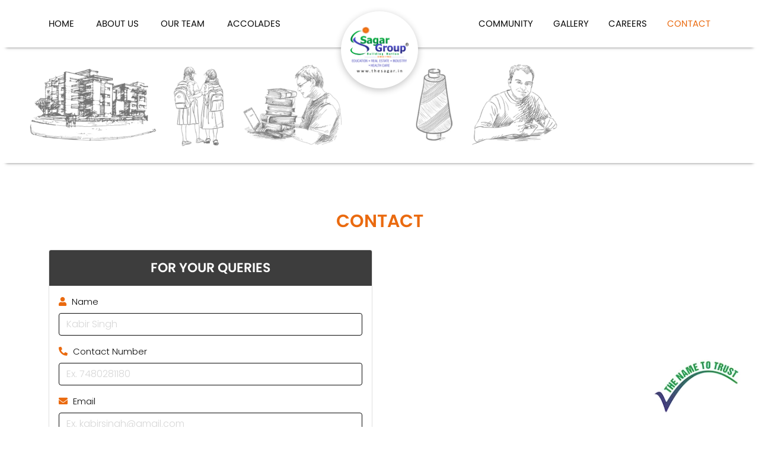

--- FILE ---
content_type: text/html; charset=UTF-8
request_url: https://thesagar.in/contact
body_size: 4195
content:
<!DOCTYPE html>
<html lang="en" id="html-tag">

<head>
    <meta charset="UTF-8">
<meta http-equiv="X-UA-Compatible" content="IE=edge">
<meta name="viewport" content="width=device-width, initial-scale=1.0, maximum-scale=1.0, user-scalable=0">

<link rel="shortcut icon" href="https://thesagar.in/images/others/thesagar-favicon.png" type="image/png" />
<meta name="description" content="The Rising Business Conglomerate in Central India">
<meta name="keywords" content="The Sagar Contact">
<title>
   The Sagar - Contact  
</title>

<link rel="canonical" href="https://www.thesagar.in/" />    <!-- Global site tag (gtag.js) - Google Analytics -->
<script async src="https://www.googletagmanager.com/gtag/js?id=UA-148403852-1"></script>
<script>
   window.dataLayer = window.dataLayer || [];

   function gtag() {
      dataLayer.push(arguments);
   }
   gtag('js', new Date());

   gtag('config', 'UA-148403852-1');
</script>

<!-- Clarity tracking code for https://www.thesagar.in/ -->
<script>
   (function(c, l, a, r, i, t, y) {
      c[a] =c[a] || function() {
         (c[a ].q = c[a].q || []).push(arguments)
      };
      t = l.createElement(r);
      t.async = 1;
      t.src = "https://www.clarity.ms/tag/" + i + "?ref=bwt";
      y = l.getElementsByTagName(r)[0];
      y.parentNode.insertBefore(t, y);
   })(window, document, "clarity", "script", "6xvcoav9of");
</script>

    <!-- CSS -->
    <link rel="stylesheet" href="https://thesagar.in/css/bootstrap.min.css">
    <link rel="stylesheet" href="https://thesagar.in/css/aos.css">
    <link rel="stylesheet" href="https://thesagar.in/css/animations.css">
    <link rel="stylesheet" href="https://thesagar.in/fontawesome/css/fontawesome.all.min.css">
    
    <link rel="amphtml" href="https://thesagar.in/"/>

    
    <link rel="preload" as="style" href="https://thesagar.in/build/assets/app-5738f35b.css" /><link rel="stylesheet" href="https://thesagar.in/build/assets/app-5738f35b.css" /></head>

<body>
            <div class="d-none d-md-block">
    <section id="navigation">
        <div class="container">
            <div class="row">
                <div class="col-md-12">
                    <div class="nav-logo-flex p-relative">
                        <nav>
                            <ul>
                                <li class="">
                                    <a href="https://thesagar.in">Home</a>
                                </li>
                                <li class="">
                                    <a href="https://thesagar.in/about-sagar-group">About us</a>
                                </li>
                                <li class="">
                                    <a href="https://thesagar.in/our-team">Our Team</a>
                                </li>
                                <li class="">
                                    <a href="https://thesagar.in/accolades">Accolades</a>
                                </li>
                            </ul>
                        </nav>
                        <div class="circle-logo">
                            <a href="https://www.thesagar.in/" class="d-block text-center">
                                <img src="https://thesagar.in/images/others/Sagar-Group-Logo.png" alt="sagar-group-logo"
                                    class="logo">
                            </a>
                        </div>
                        <nav>
                            <ul>
                                <li class="">
                                    <a href="https://thesagar.in/community">Community</a>
                                </li>
                                <li class="">
                                    <a href="#!">Gallery</a>
                                    <div class="sub-menu">
                                        <ul>
                                            <li
                                                class="">
                                                <a href="https://thesagar.in/news-room">
                                                    News Room
                                                </a>
                                            </li>
                                            <li
                                                class="">
                                                <a href="https://thesagar.in/video-gallery">
                                                    Video Gallery
                                                </a>
                                            </li>
                                        </ul>
                                    </div>
                                </li>
                                <li class="">
                                    <a href="https://thesagar.in/careers">Careers</a>
                                </li>
                                <li class="active">
                                    <a href="https://thesagar.in/contact">Contact</a>
                                </li>
                            </ul>
                        </nav>
                    </div>
                </div>
            </div>
        </div>
    </section>
</div>
        <div class="d-block d-md-none">
    <section id="mobile-navigation">
        <div class="flex-me">
            <div>
                <a href="https://www.thesagar.in/">
                    <img src="images/others/Sagar-Group-Logo.png" alt="sagar-group-logo" class="logo">
                </a>
            </div>
            <div class="hamburger-menu">
                <div class="button_container" id="header-menu-toggle">
                    <span class="top"></span>
                    <span class="middle"></span>
                    <span class="bottom"></span>
                </div>
            </div>
        </div>
        <div class="overlay" id="overlay">
            <nav class="overlay-menu">
                <ul>
                    <li class="">
                        <a href="https://thesagar.in">Home</a>
                    </li>
                    <li class="">
                        <a href="https://thesagar.in/about-sagar-group">About Us</a>
                    </li>
                    <li class="">
                        <a href="https://thesagar.in/our-team">Our Team</a>
                    </li>
                    <li class="">
                        <a href="https://thesagar.in/accolades">Accolades</a>
                    </li>
                    <li class="">
                        <a href="https://thesagar.in/community">Community</a>
                    </li>
                    <li class="">
                        <a href="https://thesagar.in/news-room">News Room</a>
                    </li>
                    <li class="">
                        <a href="https://thesagar.in/video-gallery">Video Gallery</a>
                    </li>
                    <li class="">
                        <a href="https://thesagar.in/careers">Careers</a>
                    </li>
                    <li class="active">
                        <a href="https://thesagar.in/contact">Contact</a>
                    </li>
                </ul>
            </nav>
        </div>
    </section>
</div>
        <section class="page-header-bg">
    <div class="d-block d-md-none h-100">
       <div class="slider-img"></div>
    </div>
    <div class="d-none d-md-block h-100">
       <video autoplay muted style="padding-top: 80px">
          <source src="https://thesagar.in/videos/sagar-group-video.mp4">
       </video>
    </div>
 
</section>    
    <section class="page-content">
   <div class="container">
      <div class="row">
         <div class="col-md-12">
            <div>
               <h1 class="page-header-title" data-aos="fade-down">
                  Contact
                  <span class="dash"></span>
               </h1>
            </div>
         </div>
      </div>
      <form action="https://thesagar.in/contact-store" method="POST" enctype="multipart/form-data">
         <input type="hidden" name="_token" value="ztpxfGXxbzxd1eTn7Usru9fCAJ4nlvoTAEumPIcM" autocomplete="off">      <div class="row">
         <div class="col-md-6">
            <form data-aos="fade-down" id="contact-form" action="https://www.thesagar.in/submit-enquiries" method="POST">
               <div class="card" data-aos="fade-down">
                  <div class="card-header">
                     For your queries
                  </div>
                  <div class="card-body">
                     <div>
                        <label for="name" class="form-label">
                           <i class="fas fa-user label-icon"></i>
                           <span>Name</span>
                        </label>
                        <div class="mb-3">
                           <input type="text" class="form-control career-input-field" id="name" name="name"
                              placeholder="Kabir Singh" value=""/>   
                                                         
                        </div>
                     </div>
                     <div>
                        <label for="contact" class="form-label">
                           <i class="fas fa-phone-alt label-icon"></i>
                           <span>Contact Number</span>
                        </label>
                        <div class="mb-3">
                           <input type="number" class="form-control career-input-field" id="contact" name="contact"
                              placeholder="Ex. 7480281180" value=""/> 
                                                          
                        </div>
                     </div>
                     <div>
                        <label for="email" class="form-label">
                           <i class="fas fa-envelope label-icon"></i>
                           <span>Email</span>
                        </label>
                        <div class="mb-3">
                           <input type="email" class="form-control career-input-field" id="email" name="email"
                              placeholder="Ex. kabirsingh@gmail.com" value=""/> 
                                                          
                        </div>
                     </div>

                     <div>
                        <label for="email" class="form-label">
                           <i class="fas fa-comment label-icon"></i>
                           <span>Message</span>
                        </label>
                        <div class="mb-3">
                           <textarea class="form-control" name="message" id="message" rows="6"
                              placeholder="Enter your message" value=""></textarea>
                                                      </div>
                     </div>

                     
                  </div>
                  <div class="card-footer">
                     <button type="submit" class="web-button" id="contactsubmit" name="contactsubmit">Submit</button>
                  </div>
               </div>
            </form>
         </div>

         <div class="col-md-6">
            <div id="sagar-group-map">
               <div data-aos="fade-up" class="h-100">
                  <iframe
                     src="https://www.google.com/maps/embed?pb=!1m18!1m12!1m3!1d3666.660927373636!2d77.43681685064627!3d23.219024484779585!2m3!1f0!2f0!3f0!3m2!1i1024!2i768!4f13.1!3m3!1m2!1s0x397c43ec44b638f5%3A0x1ae5ae471ec41979!2sThe%20sagar!5e0!3m2!1sen!2sin!4v1645768703981!5m2!1sen!2sin"
                     width="100%" height="100%" style="border:0;" allowfullscreen="" loading="lazy"></iframe>
               </div>
            </div>
         </div>
      </div>
      </form>
   </div>
</section>

    <script src=https://thesagar.in/js/jquery-3.6.0.min.js></script>
    <script src=https://thesagar.in/js/bootstrap.min.js></script>
    <script src=https://thesagar.in/js/aos.js></script>

    <script src="https://thesagar.in/js/webscript.js"></script>
<script src="https://thesagar.in/js/sweetalert-2.1.2.min.js"></script>

            <div id="web-footer">
    <div class="position-relative h-100">
       <div class="upper">
          <div class="container">
             <div class="row">
                <div class="col-sm-4">
                   <div data-aos="fade-down" data-aos-duration="1800">
                      <div class="web-social-icons">
                         <a href="https://www.facebook.com/sagargroup1/" class="icon" target="_blank">
                            <i class="fab fa-facebook-f"></i>
                         </a>
                         <a href="https://www.instagram.com/thesagargroup/" class="icon" target="_blank">
                            <i class="fab fa-instagram"></i>
                         </a>
                         <a href="https://twitter.com/thesagargroup" class="icon" target="_blank">
                            <i class="fab fa-twitter"></i>
                         </a>
                         <a href="https://www.youtube.com/channel/UCguXghaU675i4oRRDi5tfSA" class="icon" target="_blank">
                            <i class="fab fa-youtube"></i>
                         </a>
                      </div>
                   </div>
                </div>
                <div class="col-sm-3">
                   <div data-aos="fade-up" data-aos-duration="1800">
                      <h3 class="title">Address</h3>
                      <ul class="footer-address">
                         <li>
                            <i class="fas fa-map-marker-alt"></i>
                            <span>
                               Sagar Group <br>
                               "The-Sagar", E-2/4, Arera Colony <br>
                               Opp. Rani Kamlapati Railway Station, <br>
                               Bhopal - 462016 (M.P.) <br>
                            </span>
                         </li>
                         <li>
                            <i class="fas fa-phone-alt"></i>
                            <span>
                               <a href="tel:07552460107">0755-2460107</a>,
                               <a href="tel:07552460108">0755-2460108</a>
                            </span>
                         </li>
                         <li>
                            <i class="far fa-envelope"></i>
                            <span>
                               <a href="mailto:info@thesagar.in">info@thesagar.in</a>
                            </span>
                         </li>
                      </ul>
                   </div>
                </div>
                <div class="col-sm-2">
                   <div data-aos="fade-down" data-aos-duration="1800" class="footer-col-div-flex">
                      <div class="footer-col-div">
                         <h3 class="title">Education</h3>
                         <ul>
                            <li>
                               <i class="fas fa-chevron-right"></i>
                               <a href="https://www.spsbhopal.ac.in/" target="_blank">Sagar Public School</a>
                            </li>
                            <li>
                               <i class="fas fa-chevron-right"></i>
                               <a href="https://www.sistec.ac.in" target="_blank">SISTec</a>
                            </li>
                         </ul>
                      </div>
 
                      <div class="footer-col-div">
                         <h3 class="title">Real Estate</h3>
                         <ul>
                            <li>
                               <i class="fas fa-chevron-right"></i>
                               <a href="https://www.agrawalbuilders.com/" target="_blank">Agrawal Builders</a>
                            </li>
                            
                                                     </ul>
                      </div>
                      
                      
                       <div class="footer-col-div">
                                <h3 class="title">Ticket Portal</h3>
                                <ul>
                                    <li>
                                        <i class="fas fa-chevron-right"></i>
                                        <a href="https://ticket-portal.thesagar.in/" target="_blank">Ticek Portal
                                            Login</a>
                                    </li>
                                </ul>
                        </div>
                      
                   </div>
                   
                    
                   
                   
                </div>
                <div class="col-sm-3">
                   <div data-aos="fade-up" data-aos-duration="1800" class="footer-col-div-flex two-columns-wrap" style="flex-wrap: wrap">
                      <div class="footer-col-div">
                         <h3 class="title">Industry</h3>
                         <ul>
                            <li>
                               <i class="fas fa-chevron-right"></i>
                               <a href="https://www.sagarmanufacturers.com" target="_blank">SMPL</a>
                            </li>
                            <li>
                               <i class="fas fa-chevron-right"></i>
                               <a href="https://sagarrice.com/" target="_blank">SNPL</a>
                            </li>
                         </ul>
                      </div>
                      
                      <div class="footer-col-div">
                         <h3 class="title">Healthcare</h3>
                         <ul>
                            <li>
                               <i class="fas fa-chevron-right"></i>
                               <a href="https://www.smhbhopal.com/" target="_blank">Sagar Multispeciality Hospital</a>
                            </li>
                         </ul>
                      </div>
 
                      <div class="footer-col-div">
                         <h3 class="title">CSR</h3>
                         <ul>
                            <li>
                               <i class="fas fa-chevron-right"></i>
                               <a href="https://www.abhaysagarfoundation.com" target="_blank">Abhay Sagar Foundation</a>
                            </li>
                            <li>
                               <i class="fas fa-chevron-right"></i>
                               <a href="https://www.svnbhopal.ac.in/" target="_blank">Sagar Vidya Niketan</a>
                            </li>
                         </ul>
                      </div>
                   </div>
                </div>
             </div>
          </div>
       </div>
       <div class="bottom">
          Designed &amp; Developed by
          Digital Wizards, Sagar Group. | Copyright Ⓒ 2025. All Rights Reserved.
       </div>
    </div>
 </div>    
    <!-- Journey Video Modal -->
    <div id="the-name-to-trust">
        <img src="https://thesagar.in/images/others/the-name-to-trust-new.png" alt="the-name-to-trust">
    </div>

    <!-- Sweetalert -->
    <script src="https://thesagar.in/admin/dist/js/sweetalert2-v11.7.12.js"></script>
    <script>
        
        
        
        
            </script>
</body>

</html>


--- FILE ---
content_type: text/css
request_url: https://thesagar.in/build/assets/app-5738f35b.css
body_size: 6232
content:
@font-face{font-family:poppinsRegular;src:url(/build/assets/Poppins-Regular-45ad3c79.otf)}@font-face{font-family:poppinsMedium;src:url(/build/assets/Poppins-Medium-9855b001.otf)}@font-face{font-family:poppinsSemiBold;src:url(/build/assets/Poppins-SemiBold-b6938a29.otf)}@font-face{font-family:poppinsBold;src:url(/build/assets/Poppins-Bold-50af8bcb.otf)}@font-face{font-family:poppinsLight;src:url(/build/assets/Poppins-Light-b0499eb6.ttf)}.font-regular{font-family:poppinsRegular}.font-medium{font-family:poppinsMedium}.font-semibold{font-family:poppinsSemiBold}.font-bold{font-family:poppinsBold}@-webkit-keyframes menu-items-fade-right{0%{opacity:0;left:20%}to{opacity:1;left:0}}@keyframes menu-items-fade-right{0%{opacity:0;left:20%}to{opacity:1;left:0}}@-webkit-keyframes ripple{0%{transform:scale(1);opacity:0}20%{transform:scale(1.24);opacity:1}to{transform:scale(2.1);opacity:0}}@keyframes ripple{0%{transform:scale(1);opacity:0}20%{transform:scale(1.24);opacity:1}to{transform:scale(2.1);opacity:0}}@keyframes expandDash{0%{background:#fff;width:0;opacity:0}to{background:var(--primary-clr);width:70px;opacity:1}}@keyframes pulse-animation{0%{box-shadow:0 0 #ffffffb3}to{box-shadow:0 0 0 20px #fff0}}@keyframes bouncing-arrow-down{50%{transform:translateY(-25px)}}:root{--website-black: rgba(10, 10, 10, 1);--primary-clr: #ea6a0f;--primary-clr-rgba: 234, 106, 15;--accent-clr: #0f3198;--home-spacing: 60px;--navigation-height-with-sticky: 60px;--navigation-height-without-sticky: 80px;--page-section-padding: 80px 0;--primary-text-shadow: 0px 4px 3px rgba(0, 0, 0, .4), 0px 8px 13px rgba(0, 0, 0, .1), 0px 18px 23px rgba(0, 0, 0, .1);--primary-box-shadow: 0 10px 5px -10px #777;--page-header-bg-height: 275px;--mobile-navigation-header-height: 80px;--vh-vintage-clr: #a2754d;--white-filter: invert(90%) sepia(100%) saturate(2%) hue-rotate(86deg) brightness(107%) contrast(101%)}html{scroll-padding-top:var(--navigation-height-with-sticky)}body{font-family:poppinsLight,sans-serif;font-size:15px;color:var(--website-black)}body::-webkit-scrollbar-track{-webkit-box-shadow:inset 0 0 6px rgba(0,0,0,.3);box-shadow:inset 0 0 6px #0000004d;background-color:#f5f5f5;border-radius:10px}body::-webkit-scrollbar{width:10px;background-color:#f5f5f5}body::-webkit-scrollbar-thumb{border-radius:10px;background-image:-webkit-gradient(linear,left bottom,left top,color-stop(1,rgb(170,170,170)))}.white-filter{filter:var(--white-filter)}.bg-primary{background:var(--primary-clr)}.clr-primary{color:var(--primary-clr)!important}.poppins-semibold{font-family:poppinsSemiBold}a,a:hover,a:active{color:inherit;text-decoration:none}img{max-width:100%}ul{padding:0;margin:0}.p-relative{position:relative}#mobile-navigation{position:fixed;left:0;top:0;background:#fff;box-shadow:var(--primary-text-shadow);width:100%;height:var(--mobile-navigation-header-height);padding:0 30px;z-index:100}#mobile-navigation .flex-me{display:flex;justify-content:space-between;align-items:center;height:100%}#mobile-navigation .flex-me>div:first-child{width:75%;height:100%;display:flex;align-items:center}#mobile-navigation .flex-me>div:first-child .logo{width:90px}#mobile-navigation .hamburger-menu{position:relative}.button_container{position:relative;height:27px;width:35px;cursor:pointer;z-index:100;-webkit-transition:opacity .25s ease;transition:opacity .25s ease}.button_container:hover{opacity:.7}.button_container span{background:var(--primary-clr);border:none;height:5px;width:100%;position:absolute;top:0;left:0;-webkit-transition:all .35s ease;transition:all .35s ease;cursor:pointer}.button_container span:nth-of-type(2){top:11px}.button_container span:nth-of-type(3){top:22px}.button_container.active .top{-webkit-transform:translateY(11px) translateX(0) rotate(45deg);transform:translateY(11px) translate(0) rotate(45deg);background:#fff}.button_container.active .middle{opacity:0;background:#fff}.button_container.active .bottom{-webkit-transform:translateY(-11px) translateX(0) rotate(-45deg);transform:translateY(-11px) translate(0) rotate(-45deg);background:#fff}.overlay{position:fixed;background:var(--primary-clr);top:0;left:0;width:100%;height:0%;opacity:0;visibility:hidden;-webkit-transition:opacity .35s,visibility .35s,height .35s;transition:opacity .35s,visibility .35s,height .35s;overflow:hidden;z-index:11}.overlay nav{position:relative;height:100vh;font-size:50px;font-weight:400;text-align:center;display:flex;align-items:center}.overlay ul{list-style:none;padding:0;margin:0 auto;display:inline-block;position:relative}.overlay ul li{display:block;height:12.5%;position:relative;opacity:0}.overlay ul li a{display:block;position:relative;color:#fff;text-decoration:none;overflow:hidden;font-size:30px}.overlay ul li a:after{content:"";position:absolute;bottom:0;left:50%;width:0%;-webkit-transform:translateX(-50%);transform:translate(-50%);height:3px;background:#fff;-webkit-transition:.35s;transition:.35s}.overlay ul li+li{margin-top:10px}.overlay ul li.active a:after{width:50%}.overlay.open{opacity:1;visibility:visible;height:100%}.overlay.open li{-webkit-animation:menu-items-fade-right .5s ease forwards;animation:menu-items-fade-right .5s ease forwards;-webkit-animation-delay:.35s;animation-delay:.35s}.overlay.open li:nth-of-type(2){-webkit-animation-delay:.4s;animation-delay:.4s}.overlay.open li:nth-of-type(3){-webkit-animation-delay:.45s;animation-delay:.45s}.overlay.open li:nth-of-type(4){-webkit-animation-delay:.5s;animation-delay:.5s}.overlay.open li:nth-of-type(5){-webkit-animation-delay:.55s;animation-delay:.55s}.overlay.open li:nth-of-type(6){-webkit-animation-delay:6;animation-delay:.6s}.overlay.open li:nth-of-type(7){-webkit-animation-delay:.65s;animation-delay:.65s}.overlay.open li:nth-of-type(8){-webkit-animation-delay:.7s;animation-delay:.7s}.home-video{width:100%;overflow:hidden}.home-hero-img{width:100%}.home-hero-img img{width:100%;height:100%}.home-about{overflow:hidden}#home-text{text-align:justify;width:90%;margin:60px auto 0;text-align-last:center;font-size:16px}#home-btn{overflow:hidden}#home-btn .home-btn-flex{display:flex;justify-content:center;align-items:center;gap:25px;margin:60px auto}#home-btn .home-btn-flex img{width:100px}#home-btn .home-btn-flex p{margin-bottom:0;text-transform:uppercase;line-height:1;font-family:poppinsSemiBold}#home-btn .home-btn-flex p.top{position:absolute}#home-btn .home-btn-flex p.bottom span{color:var(--primary-clr)}#home-btn .home-btn-flex p.bottom span.legacy{font-size:32px}#home-btn .home-btn-flex p.bottom span.number{font-size:52px}#sagar-video{margin-top:60px}#sagar-video .title{text-align:center;font-size:36px;text-transform:uppercase}.play-btn-box{position:relative}.play-btn-box .play-btn{position:relative;display:inline-block;width:75px;height:75px;color:var(--primary-clr);text-align:center;border-radius:50%;border:2px solid var(--primary-clr);background:transparent;z-index:1;display:grid;place-content:center;font-size:20px}.ripple-animation{position:absolute;top:0;left:0;width:100%;height:100%;border:1px solid var(--primary-clr);animation:ripple 2.9s linear 0s infinite;-webkit-animation:ripple 2.9s linear 0s infinite;-ms-animation:ripple 2.9s linear 0s infinite;-o-animation:ripple 2.9s linear 0s infinite;-webkit-animation-play-state:running;animation-play-state:running;opacity:0;border-radius:50%}.ripple-animation.border-2{animation-delay:1s}.ripple-animation.border-3{animation-delay:2s}.play-btn-flex{display:flex;justify-content:center;align-items:center;margin-top:55px}#videoModal .modal-header button{opacity:1}#videoModal .modal-body iframe{width:100%;height:500px}#home-hero-mobile{position:relative;width:100vw;height:690px;background:url(/build/assets/BG-M-eb805a49.jpg);background-size:cover;background-repeat:no-repeat;overflow:hidden;display:flex;justify-content:center}#home-hero-mobile .bg-img{position:absolute;width:100vw;background-repeat:no-repeat!important;animation-delay:.5s!important}#home-hero-mobile .center-earth-m{bottom:0;left:0;height:40%;background:url(/build/assets/CenterEarth-M-bb35d273.png);background-position:left;animation:slide-giant 60s infinite;z-index:10}#home-hero-mobile .thesagar-m{position:absolute;left:0;bottom:22%;width:100%;animation:rising-sagar 8s;animation-iteration-count:1;animation-fill-mode:forwards}#home-hero-mobile .thesagar-m h1{font-size:20vw;text-transform:uppercase;font-family:poppinsSemiBold;color:#fff;text-shadow:0px 4px 3px rgba(0,0,0,.4),0px 8px 13px rgba(0,0,0,.1),0px 18px 23px rgba(0,0,0,.1);z-index:9;text-align:center;line-height:1}#home-hero-mobile .cloudtop-m{top:0;right:-55%;height:150px;background:url(/build/assets/CloudTop-M-3226dff4.png);z-index:8;animation:animate-cloud-top 15s infinite}#home-hero-mobile .cloudmid-m{top:18%;left:-50px;height:130px;background:url(/build/assets/CloudMid-M-6ba1ea37.png);z-index:8;animation:animate-cloud-mid 15s infinite}#about-page-content{margin-top:var(--mobile-navigation-header-height)}.web-list{list-style:none;padding-left:20px}.web-list li{position:relative;transition:all .3s ease-in}.web-list li:hover{transform:translate(5px)}.web-list li:before{position:absolute;left:-20px;top:0;margin-right:5px;color:var(--primary-clr);font-family:"Font Awesome 5 Free";font-weight:900}.web-list.awards li:before{content:""}.web-list.arrow li:before{content:""}.page-section-title{text-align:center;font-size:48px;text-transform:uppercase;font-family:poppinsSemiBold;color:var(--primary-clr);margin-bottom:5rem}.page-section-title.sub-title{font-size:24px;margin:3rem 0;text-align:left}#about-us{position:relative;padding:var(--page-section-padding)}.vh-navigation{background:rgb(198,198,198);width:100%;margin-top:-10px}.vh-navigation .nav-flex{display:flex;justify-content:space-between;align-items:center}.vh-navigation .nav-flex>div{width:25%}.vh-navigation .nav-flex>div:nth-child(2){text-align:center}.vh-navigation .nav-flex>div:nth-child(3){text-align:right}.vh-navigation .nav-flex>div>a{font-size:30px;text-transform:uppercase;font-weight:600;font-family:poppinsBold;padding:30px 0;display:block;color:#0a0a0a80;transition:all .1s ease-in;display:flex;align-items:center;justify-content:center;gap:10px}.vh-navigation .nav-flex>div>a>span{display:inline-block;margin-top:8px}.vh-navigation .nav-flex>div>a img{width:60px}.vh-navigation .nav-flex>div>a:hover{color:var(--primary-clr)}#venture-heritage .content-images{width:100%;overflow:hidden}#venture-heritage .content-images .img-card{background-repeat:no-repeat!important;background-size:cover!important;min-height:100vh}#venture-heritage .content-images .img-card .vh-image{width:225px;margin-bottom:50px}#venture-heritage .content-images .vh-content{color:#fff;text-align:justify}#venture-heritage .content-images .vh-title{font-size:38px;text-transform:uppercase;font-family:poppinsSemiBold}#venture-heritage .content-images .vh-date{font-size:7vw;color:#fff}#venture-heritage .content-images .the-image{padding-right:25px}#our-ventures{position:relative;padding:var(--page-section-padding)}#our-ventures .sub-section{height:500px}#our-ventures .sub-section .sps-parallax{background-repeat:no-repeat!important;background-size:cover!important}#our-ventures .sub-section.one .sps-parallax{background:url(/build/assets/SPS4-96d61268.png)}#our-ventures .sub-section.two .sps-parallax{background:url(/build/assets/SVN4-2c612b29.png)}#our-ventures .sub-section.three .sps-parallax{background:url(/build/assets/AB4-93c339af.png)}#our-ventures .sub-section.four .sps-parallax{background:url(/build/assets/SMPL4-063ee163.png)}#our-ventures .sub-section.five .sps-parallax{background:url(/build/assets/AB4-93c339af.png)}#our-ventures .sub-section.six .sps-parallax{background:url(/build/assets/SVN4-2c612b29.png)}.sub-section .title{font-family:poppinsSemiBold;color:var(--primary-clr);text-transform:uppercase;font-size:2.5vw}.web-button{display:inline-block;padding:.5rem 1.5rem;border-radius:10rem;color:#fff;font-size:18px;transition:all .3s;position:relative;overflow:hidden;z-index:1;border:none;background:var(--primary-clr)}.vh-button{display:inline-block;padding:.5rem 1.5rem;color:#fff;font-size:18px;transition:all .3s;position:relative;overflow:hidden;z-index:1;border:1px solid #fff;margin-top:30px;transition:all .5s ease}.vh-button:hover{background:var(--primary-clr)}.error{color:#dc3545}.swal-text{text-align:center}#navigation{position:fixed;top:0;left:0;width:100%;height:var(--navigation-height-without-sticky);transition:all .5s ease;display:flex;align-items:center;z-index:100;background:#fff;-webkit-box-shadow:var(--primary-box-shadow);-moz-box-shadow:var(--primary-box-shadow);box-shadow:var(--primary-box-shadow)}#navigation.sticky{height:var(--navigation-height-with-sticky)}.nav-logo-flex{display:flex;justify-content:space-between;align-items:center}.nav-logo-flex nav{width:35%}.nav-logo-flex nav>ul{display:flex;justify-content:space-between;gap:15px;list-style:none}.nav-logo-flex nav ul li{position:relative}.nav-logo-flex nav ul li:hover>.sub-menu{transform:scale(1)}.nav-logo-flex nav ul li>.sub-menu{position:absolute;left:0;top:100%;background:#fff;transition:all .2s ease-in;box-shadow:#0000003d 0 3px 8px;transform:scale(0)}.nav-logo-flex nav ul li>.sub-menu ul{list-style:none;width:170px;text-align:center}.nav-logo-flex nav ul li>.sub-menu ul>li+li>a{padding-top:0}.nav-logo-flex nav ul li a{font-size:15px;text-transform:uppercase;padding:10px 0;display:block;position:relative;color:var(--website-black);font-family:poppinsRegular}.nav-logo-flex nav ul li.active>a{color:var(--primary-clr)}.nav-logo-flex .circle-logo{position:absolute;top:0;left:50%;transform:translate(-50%);z-index:100;background:#fff;width:130px;height:130px;border-radius:50%;box-shadow:#0000003d 0 3px 12px;display:flex;justify-content:center;align-items:center;transition:all .5s ease}.nav-logo-flex .circle-logo .logo{width:75%}.nav-logo-flex .circle-logo.slide-up{top:-35%}.page-header-bg{position:fixed;width:100%;top:0;left:0;z-index:10;height:var(--page-header-bg-height);background:#fff;transition:all .5s ease-in;box-shadow:var(--primary-box-shadow)}.page-header-bg .slider-img{background:url(/build/assets/Home-Slide-Mobile-65a89cfe.jpg);background-repeat:no-repeat;position:relative;height:200px;display:flex;align-items:center;justify-content:center;animation:slide-giant 60s alternate infinite;background-position:100% 0;text-align:center;width:100vw}.page-header-bg video{width:100%;height:100%}.page-header-title{color:var(--primary-clr);text-transform:uppercase;font-size:30px;margin-bottom:30px;font-family:poppinsSemiBold;transition:all .5s ease;position:relative;text-align:center}.page-header-title .dash{position:absolute;left:50%;bottom:-8px;transform:translate(-50%);height:4px;display:none}.page-header-title .dash.animated-dash{animation-name:expandDash;animation-duration:2s;animation-fill-mode:forwards}.page-header-title.second-style{display:inline-block;position:relative;text-transform:none;font-size:50px;border-bottom:5px solid var(--primary-clr);margin-bottom:40px}.page-header-bg.onScrollUp{transform:translateY(-25px);opacity:0;z-index:0}.page-content{position:relative;margin-top:var(--page-header-bg-height);padding:var(--page-section-padding)}.gallery-container{display:grid;grid-gap:20px 30px;grid-template-columns:repeat(auto-fit,minmax(300px,1fr));grid-auto-flow:dense}.gallery-container>a{display:flex;justify-content:center;align-items:center;font-size:2em;background:#fff;box-shadow:0 2px 1px #00000017,0 4px 2px #00000017,0 8px 4px #00000017,0 16px 8px #00000017,0 32px 16px #00000017;position:relative}.gallery-container>a>.img-title{position:absolute;left:0;top:0;width:100%;height:100%;background:rgba(40,40,40,.8);opacity:0;transition:all .5s ease-in-out;display:flex;justify-content:center;align-items:center;text-align:center;color:#fff;line-height:1;font-size:18px;padding:0 15px}.gallery-container>a:hover>.img-title{opacity:1}.gallery-container>a>img{width:100%;height:100%;object-fit:cover;object-position:top;transition:all .5s ease}.gallery-container.video-gallery>a>.img-title{opacity:1;flex-direction:column;gap:15px}.gallery-container.video-gallery>a>.img-title>.play-btn{width:55px;height:55px;border-radius:50%;display:flex;justify-content:center;align-items:center;background:#fff;color:#808080cc;padding-left:4px;z-index:10;animation:pulse-animation 2s infinite}#web-footer{position:relative;width:100%}#web-footer .upper{position:relative;width:100%;display:flex;background:rgba(40,40,40,.9);padding:25px 0}#web-footer .upper ul{margin-bottom:0;padding:0;list-style:none;color:#fff;font-size:14px;position:relative;z-index:10}#web-footer .upper ul li+li{margin-top:5px}#web-footer .upper .title{color:#fff;font-size:20px;text-transform:uppercase;margin-bottom:10px}#web-footer .upper .footer-address li{display:flex}#web-footer .upper .footer-address li i{width:8%;padding-top:3px}#web-footer .bottom{position:relative;width:100%;display:flex;background:rgb(40,40,40);justify-content:center;align-items:center;color:#fff;font-size:14px;padding:15px}p{margin-bottom:0}.web-social-icons{display:flex;position:relative;z-index:1}.web-social-icons .icon{display:flex;align-items:center;justify-content:center;flex-direction:column;background-color:#eee;font-size:20px;width:45px;height:45px;border-radius:50px;color:var(--primary-clr);box-shadow:0 10px 20px #00000030,0 6px 6px #0000003b;transition:all .4s ease-in-out}.web-social-icons .icon:hover{cursor:pointer;transform:scale(1.2);color:var(--accent-clr)}.web-social-icons .icon+.icon{margin-left:18px}#the-name-to-trust{position:fixed;bottom:20px;right:30px;z-index:10}#the-name-to-trust img{width:150px}.footer-col-div+.footer-col-div{margin-top:20px}.footer-legacy{color:#fff;margin-bottom:25px;text-transform:uppercase;line-height:1}.footer-legacy p:first-child{position:absolute}.footer-legacy p>span.one{font-size:28px}.footer-legacy p>span.two{font-size:60px}.footer-legacy .different{color:var(--primary-clr);font-family:poppinsSemiBold}.web-text-paras p{text-align:justify;font-size:15px;line-height:1.35}.web-text-paras ul{margin-top:8px;margin-bottom:15px;padding-left:45px}.web-text-paras ul li{text-align:justify;font-size:15px;line-height:1.35}.web-text-paras p+p{margin-top:15px}.card-header{text-transform:uppercase;font-family:poppinsSemiBold;font-size:22px;color:#fff;background:rgba(40,40,40,.9);padding:.8rem;text-align:center}.card-footer{background:#fff;padding:.8rem;text-align:center}.form-label i{color:var(--primary-clr);margin-right:5px}.form-control{font-size:16px;border:1px solid var(--website-black)}.form-control::placeholder{color:#d3d3d3e6}.form-control:focus{border-color:var(--primary-clr);box-shadow:unset}.form-control:hover{border-color:var(--primary-clr);box-shadow:unset}.women-heading{margin:2rem 0 1rem;font-size:24px;color:var(--primary-clr);font-family:poppinsRegular}.careers-women{margin-top:50px}#csr-page .nav{justify-content:center;border-bottom:unset}#csr-page .nav .nav-item{padding:0 20px;width:35%}#csr-page .nav-tabs .nav-item.show .nav-link,#csr-page .nav-tabs .nav-link.active{background-color:var(--primary-clr);border-color:var(--primary-clr);color:#fff}#csr-page .nav-tabs .nav-link{border:2px solid var(--primary-clr);border-radius:50px;width:100%;padding:6px 30px}#csr-page .nav-link{display:block;padding:.8rem 1rem;font-size:20px;text-transform:uppercase;color:var(--primary-clr)}#csr-page .tab-content{padding:40px 0 0}.slick-dots li.slick-active button{background:var(--primary-clr)}.awards-slider-for .text-div{font-size:20px;text-align:center}.awards-slider-nav{margin-bottom:30px}.awards-slider-nav .slick-slide{margin:0 15px}.awards-slider-nav .slick-slide img{display:block;margin-top:50px;transition:all 1s ease;transform:scale(.9)}.awards-slider-nav .slick-slide.slick-current img{transform:scale(1.1);box-shadow:#00000059 0 5px 15px}.awards-slider-nav .slick-dots{bottom:-30px}.awards-slider-nav .slick-dots li button{background:rgba(192,192,192,.8)}.awards-slider-nav .slick-dots li.slick-active button{background:var(--primary-clr)}.team-member-img{box-shadow:0 19px 38px #0000004d,0 15px 12px #00000038}.managers .team-member-img{width:250px;height:315px;margin:0 auto}.team-member .name{margin:30px 0;text-align:center;text-transform:uppercase;font-size:14px}.team-member .name p:first-child{font-size:18px;font-family:poppinsSemiBold;color:var(--primary-clr)}.team-card+.team-card{margin-top:60px}#counter-section{background:rgb(40,40,40)}.counter-grid{display:grid;grid-template-columns:repeat(7,minmax(0,1fr))}.counter-grid .counter-card{color:var(--primary-clr);padding:25px 0;text-align:center;position:relative}.counter-grid .counter-card .count-number{font-size:24px;font-family:poppinsSemiBold}.counter-grid .counter-card .counter-title{line-height:1.35;display:grid;place-content:center;height:30px;color:#fff}.counter-grid .counter-card+.counter-card:before{content:"";position:absolute;width:.5px;height:50%;background:#fff;top:50%;left:0;transform:translateY(-50%);z-index:10}.counter-grid .counter-card.two:before{transform:translate(-10px,-50%)}.counter-grid .counter-card.three:before{transform:translate(5px,-50%)}.counter-grid .counter-card.four:before{transform:translate(5px,-50%)}.counter-grid .counter-card.six:before{transform:translate(-10px,-50%)}.counter-grid .counter-card.seven:before{transform:translate(-10px,-50%)}.history-owl-slider{height:100vh}#sagar-group-history .item{height:100vh;position:relative}#sagar-group-history .item img{width:100%;height:100%;object-fit:cover;margin-left:-1px}#sagar-group-history .item .cover{padding:75px 0;position:absolute;width:100%;height:100%;top:0;left:0;background:rgba(0,0,0,.6);display:flex;align-items:center}#sagar-group-history .item .cover .owl-content{position:relative;padding:56px;overflow:hidden}#sagar-group-history .item .cover .owl-content h2{font-weight:300;font-size:35px;color:var(--primary-clr);text-transform:uppercase;font-family:poppinsSemiBold}#sagar-group-history .item .cover .owl-content h1{font-size:56px;font-weight:600;margin:5px 0 20px;word-spacing:3px;color:#fff}#sagar-group-history .item .cover .owl-content h4{font-weight:300;color:#fff;font-size:15px;width:65%;text-align:justify;line-height:1.5}#sagar-group-history .owl-item .item .cover .owl-content .line{content:"";display:inline-block;width:100%;height:100%;left:0;top:0;position:absolute;border-left:9px solid #fff}#sagar-group-history .owl-item:nth-child(2n) .item .cover .owl-content .line{border-left:none;border-right:9px solid #fff}#sagar-group-history .owl-item:nth-child(2n) .item .cover .owl-content h2{text-align:right;margin-left:auto}#sagar-group-history .owl-item:nth-child(2n) .item .cover .owl-content h1{text-align:right;margin-left:auto}#sagar-group-history .owl-item:nth-child(2n) .item .cover .owl-content h4{text-align:right;margin-left:auto}#sagar-group-history .owl-item.active h1,#sagar-group-history .owl-item.active h2{-webkit-animation-duration:1s;animation-duration:1s;-webkit-animation-fill-mode:both;animation-fill-mode:both;animation-name:fadeInDown;animation-delay:1s}#sagar-group-history .owl-item.active h4{-webkit-animation-duration:1s;animation-duration:1s;-webkit-animation-fill-mode:both;animation-fill-mode:both;animation-name:fadeInUp;animation-delay:1s}#sagar-group-history .owl-item.active .line{-webkit-animation-duration:1s;animation-duration:1s;-webkit-animation-fill-mode:both;animation-fill-mode:both;animation-name:fadeInDown;animation-delay:1s}#sagar-group-history .owl-nav .owl-prev{left:15px;top:45%;transform:translateY(-50%);animation:bouncing-arrow-down 1.6s infinite cubic-bezier(.445,.05,.55,.95);width:40px;cursor:pointer;height:40px;position:absolute;display:block;z-index:1000;border-radius:0;display:flex;flex-direction:column;justify-content:center;align-items:center}#sagar-group-history .owl-nav .owl-prev i{font-size:3rem;color:#fff;line-height:.5}#sagar-group-history .owl-nav .owl-prev:focus{outline:0}#sagar-group-history .owl-nav .owl-next{left:15px;top:45%;transform:translateY(-50%);animation:bouncing-arrow-down 1.6s infinite cubic-bezier(.445,.05,.55,.95);width:40px;cursor:pointer;height:40px;position:absolute;display:block;z-index:1000;border-radius:0;display:flex;flex-direction:column;justify-content:center;align-items:center;left:unset;right:15px}#sagar-group-history .owl-nav .owl-next i{font-size:3rem;color:#fff;line-height:.5}#sagar-group-history .owl-nav .owl-next:focus{outline:0}#sagar-group-history .owl-nav [class*=owl-]:hover{background:transparent}#sagar-group-map{height:520px}.career-caution{margin-top:50px;box-shadow:1px 1px 1px 1px #0000004d;display:inline-block;width:270px;border-top-right-radius:12px;border-top-left-radius:12px}.career-caution .text-content{padding:15px}@media (min-width: 576px){#videoModal .modal-dialog{max-width:920px}}.faculty-cards-flex{display:flex;gap:25px;flex-wrap:wrap;justify-content:center}.faculty-cards-flex .faculty-card{width:calc(25% - 25px);box-shadow:#00000012 0 1px 2px,#00000012 0 2px 4px,#00000012 0 4px 8px,#00000012 0 8px 16px,#00000012 0 16px 32px,#00000012 0 32px 64px;position:relative}.faculty-cards-flex .faculty-card img{width:300px;height:220px;object-fit:cover}.faculty-cards-flex .faculty-card .faculty-card-content{padding:15px}.faculty-cards-flex .faculty-card .faculty-card-content .dep-camp-flex{display:flex;gap:10px;justify-content:space-between;margin-top:12px}.faculty-cards-flex .faculty-card .faculty-card-content .dep-camp-flex p{padding:3px 8px 1px;margin-bottom:0;text-align:center;width:calc(50% - 10px);border:1px dashed #000;font-size:16px}.faculty-cards-flex .faculty-card .hod-tag{position:absolute;right:0;top:0;width:70px;height:45px;background:linear-gradient(135deg,#e95035 0%,#e5136c 100%);border-top-left-radius:10px;border-bottom-left-radius:10px;display:flex;justify-content:center;align-items:center}.faculty-cards-flex .faculty-card .hod-tag p{color:#fff;font-family:spartan-semibold;margin-bottom:0;font-size:20px;padding-top:3px}.space-y-1>*+*{margin-top:1px}.space-y-2>*+*{margin-top:2px}.space-y-3>*+*{margin-top:3px}.space-y-4>*+*{margin-top:4px}.space-y-5>*+*{margin-top:5px}.space-y-6>*+*{margin-top:6px}.space-y-7>*+*{margin-top:7px}.space-y-8>*+*{margin-top:8px}.space-y-9>*+*{margin-top:9px}.space-y-10>*+*{margin-top:10px}.space-y-11>*+*{margin-top:11px}.space-y-12>*+*{margin-top:12px}.space-y-13>*+*{margin-top:13px}.space-y-14>*+*{margin-top:14px}.space-y-15>*+*{margin-top:15px}.space-y-16>*+*{margin-top:16px}.space-y-17>*+*{margin-top:17px}.space-y-18>*+*{margin-top:18px}.space-y-19>*+*{margin-top:19px}.space-y-20>*+*{margin-top:20px}.space-y-21>*+*{margin-top:21px}.space-y-22>*+*{margin-top:22px}.space-y-23>*+*{margin-top:23px}.space-y-24>*+*{margin-top:24px}.space-y-25>*+*{margin-top:25px}.space-y-26>*+*{margin-top:26px}.space-y-27>*+*{margin-top:27px}.space-y-28>*+*{margin-top:28px}.space-y-29>*+*{margin-top:29px}.space-y-30>*+*{margin-top:30px}.space-y-31>*+*{margin-top:31px}.space-y-32>*+*{margin-top:32px}.space-y-33>*+*{margin-top:33px}.space-y-34>*+*{margin-top:34px}.space-y-35>*+*{margin-top:35px}.space-y-36>*+*{margin-top:36px}.space-y-37>*+*{margin-top:37px}.space-y-38>*+*{margin-top:38px}.space-y-39>*+*{margin-top:39px}.space-y-40>*+*{margin-top:40px}.space-y-41>*+*{margin-top:41px}.space-y-42>*+*{margin-top:42px}.space-y-43>*+*{margin-top:43px}.space-y-44>*+*{margin-top:44px}.space-y-45>*+*{margin-top:45px}.space-y-46>*+*{margin-top:46px}.space-y-47>*+*{margin-top:47px}.space-y-48>*+*{margin-top:48px}.space-y-49>*+*{margin-top:49px}.space-y-50>*+*{margin-top:50px}.space-y-51>*+*{margin-top:51px}.space-y-52>*+*{margin-top:52px}.space-y-53>*+*{margin-top:53px}.space-y-54>*+*{margin-top:54px}.space-y-55>*+*{margin-top:55px}.space-y-56>*+*{margin-top:56px}.space-y-57>*+*{margin-top:57px}.space-y-58>*+*{margin-top:58px}.space-y-59>*+*{margin-top:59px}.space-y-60>*+*{margin-top:60px}.space-y-61>*+*{margin-top:61px}.space-y-62>*+*{margin-top:62px}.space-y-63>*+*{margin-top:63px}.space-y-64>*+*{margin-top:64px}.space-y-65>*+*{margin-top:65px}.space-y-66>*+*{margin-top:66px}.space-y-67>*+*{margin-top:67px}.space-y-68>*+*{margin-top:68px}.space-y-69>*+*{margin-top:69px}.space-y-70>*+*{margin-top:70px}.space-y-71>*+*{margin-top:71px}.space-y-72>*+*{margin-top:72px}.space-y-73>*+*{margin-top:73px}.space-y-74>*+*{margin-top:74px}.space-y-75>*+*{margin-top:75px}.space-y-76>*+*{margin-top:76px}.space-y-77>*+*{margin-top:77px}.space-y-78>*+*{margin-top:78px}.space-y-79>*+*{margin-top:79px}.space-y-80>*+*{margin-top:80px}.space-y-81>*+*{margin-top:81px}.space-y-82>*+*{margin-top:82px}.space-y-83>*+*{margin-top:83px}.space-y-84>*+*{margin-top:84px}.space-y-85>*+*{margin-top:85px}.space-y-86>*+*{margin-top:86px}.space-y-87>*+*{margin-top:87px}.space-y-88>*+*{margin-top:88px}.space-y-89>*+*{margin-top:89px}.space-y-90>*+*{margin-top:90px}.space-y-91>*+*{margin-top:91px}.space-y-92>*+*{margin-top:92px}.space-y-93>*+*{margin-top:93px}.space-y-94>*+*{margin-top:94px}.space-y-95>*+*{margin-top:95px}.space-y-96>*+*{margin-top:96px}.space-y-97>*+*{margin-top:97px}.space-y-98>*+*{margin-top:98px}.space-y-99>*+*{margin-top:99px}.space-y-100>*+*{margin-top:100px}@media (max-width: 767px){:root{--home-spacing: 100px;--page-section-padding: 50px 0;--website-black: rgba(10, 10, 10, .9)}html{scroll-padding-top:var(--mobile-navigation-header-height)}#website-logo{width:150px}.children-flex .title-section .title{font-size:1.5rem}#home-text{width:100%;margin-top:50px}#home-btn{margin-bottom:60px}#home-btn .home-btn-flex{gap:15px;margin:30px auto 60px}#home-btn .home-btn-flex p{font-size:14px}#home-btn .home-btn-flex p.bottom span.legacy{font-size:22px}#home-btn .home-btn-flex p.bottom span.number{font-size:40px}#home-btn .home-btn-flex img{width:45px}.awards-slider-nav .slick-slide img{transform:scale(1);margin-top:0}.awards-slider-nav .slick-slide.slick-current img{transform:scale(1);box-shadow:unset}.home-hero-img{height:auto}[class*=col-]{padding:0 30px}[class*=col-] [class*=col-]{padding:0 10px}#web-footer [class*=col-] [class*=col-]{padding:0}#web-footer .bottom{text-align:center}.page-section-title{margin-bottom:30px;font-size:40px}.page-section-title.sub-title{font-size:26px;margin:2rem 0;text-align:center}.web-list li:hover{transform:translate(0)}.counter-grid{grid-template-columns:unset;display:flex;flex-wrap:wrap;justify-content:center;width:100%}.counter-grid>div{width:50%}.counter-grid .counter-card{padding:15px 0}.counter-grid .counter-card+.counter-card:before{content:unset}.counter-grid .counter-card:nth-child(2n):before{content:"";transform:translateY(-50%)}.sub-section .title{font-size:22px;margin-top:20px;text-align:center}.sub-section .description{text-align:justify}.sub-section+.sub-section{margin-top:40px}#our-ventures .sub-section{height:auto}#our-ventures .sub-section:nth-child(2n) .row{flex-direction:column-reverse}#sagar-group-history .item .cover{padding:75px 20px}#sagar-group-history .item .cover .owl-content h1{font-size:42px;margin-bottom:10px}#sagar-group-history .item .cover .owl-content h2{font-size:24px;margin-bottom:10px}#sagar-group-history .item .cover .owl-content h4{font-size:13px;width:100%;text-align:left}#sagar-group-history .owl-nav .owl-prev,#sagar-group-history .owl-nav .owl-next{display:none}.web-social-icons{justify-content:center;margin-bottom:30px}.page-header-bg{margin-top:var(--mobile-navigation-header-height);height:auto}.page-header-title{font-size:30px}.team-card.upper-mngt:nth-child(2) .row{flex-direction:column-reverse}.team-card+.team-card{margin-top:0}.mobile-team-card+.mobile-team-card{margin-top:30px}.web-text-paras{margin-top:15px}.team-member.other{margin-bottom:30px}.team-member.other.last{margin-bottom:0}.footer-col-div-flex{display:flex;justify-content:space-between;padding:0}.footer-col-div-flex .footer-col-div{padding:0;margin-top:20px;width:50%}.footer-col-div-flex.two-columns-wrap{flex-wrap:wrap}.awards-slider-for .text-div{font-size:16px}#csr-page .nav .nav-item{width:100%}#csr-page .nav .nav-item+.nav-item{margin-top:20px}#csr-page .nav-tabs .nav-link{padding:6px 15px;font-size:18px}#career-form{margin-top:30px}#sagar-group-map{margin-top:30px;height:260px}.vh-navigation .nav-flex{flex-direction:column;padding:25px 0}.vh-navigation .nav-flex>div{width:100%;text-align:center!important}.vh-navigation .nav-flex>div>a{padding:0;font-size:35px;justify-content:flex-start;gap:16px}.vh-navigation .nav-flex>div+div{margin-top:12px}#venture-heritage .content-images .vh-content{margin-top:35px;text-align:left}#venture-heritage .content-images .vh-title{font-size:30px}#venture-heritage .content-images .vh-date{font-size:42px}#venture-heritage .content-images .img-card{min-height:750px}#venture-heritage .content-images .img-card .vh-image{margin-left:auto;margin-right:auto;width:140px}#venture-heritage .content-images .the-image{padding-right:0}.mobile-flex-col-reverse{flex-direction:column-reverse}#about-slider .slick-slide img{height:auto}#vh-healthcare .img-card{padding-bottom:60px}.careers-women{margin-top:30px}#sagar-video{margin-top:20px}#sagar-video .title{font-size:30px}#videoModal .modal-body iframe{width:100%;height:275px}#videoModal .modal-header button{margin-right:8px}.faculty-cards-flex .faculty-card{width:100%}.faculty-cards-flex .faculty-card img{width:100%;height:auto}.page-header-title.second-style{font-size:38px}}


--- FILE ---
content_type: text/css
request_url: https://thesagar.in/css/aos.css
body_size: 1518
content:
[data-aos][data-aos][data-aos-duration="50"],
body[data-aos-duration="50"] [data-aos] {
   transition-duration: 50ms
}

[data-aos][data-aos][data-aos-delay="50"],
body[data-aos-delay="50"] [data-aos] {
   transition-delay: 0s
}

[data-aos][data-aos][data-aos-delay="50"].aos-animate,
body[data-aos-delay="50"] [data-aos].aos-animate {
   transition-delay: 50ms
}

[data-aos][data-aos][data-aos-duration="100"],
body[data-aos-duration="100"] [data-aos] {
   transition-duration: .1s
}

[data-aos][data-aos][data-aos-delay="100"],
body[data-aos-delay="100"] [data-aos] {
   transition-delay: 0s
}

[data-aos][data-aos][data-aos-delay="100"].aos-animate,
body[data-aos-delay="100"] [data-aos].aos-animate {
   transition-delay: .1s
}

[data-aos][data-aos][data-aos-duration="150"],
body[data-aos-duration="150"] [data-aos] {
   transition-duration: .15s
}

[data-aos][data-aos][data-aos-delay="150"],
body[data-aos-delay="150"] [data-aos] {
   transition-delay: 0s
}

[data-aos][data-aos][data-aos-delay="150"].aos-animate,
body[data-aos-delay="150"] [data-aos].aos-animate {
   transition-delay: .15s
}

[data-aos][data-aos][data-aos-duration="200"],
body[data-aos-duration="200"] [data-aos] {
   transition-duration: .2s
}

[data-aos][data-aos][data-aos-delay="200"],
body[data-aos-delay="200"] [data-aos] {
   transition-delay: 0s
}

[data-aos][data-aos][data-aos-delay="200"].aos-animate,
body[data-aos-delay="200"] [data-aos].aos-animate {
   transition-delay: .2s
}

[data-aos][data-aos][data-aos-duration="250"],
body[data-aos-duration="250"] [data-aos] {
   transition-duration: .25s
}

[data-aos][data-aos][data-aos-delay="250"],
body[data-aos-delay="250"] [data-aos] {
   transition-delay: 0s
}

[data-aos][data-aos][data-aos-delay="250"].aos-animate,
body[data-aos-delay="250"] [data-aos].aos-animate {
   transition-delay: .25s
}

[data-aos][data-aos][data-aos-duration="300"],
body[data-aos-duration="300"] [data-aos] {
   transition-duration: .3s
}

[data-aos][data-aos][data-aos-delay="300"],
body[data-aos-delay="300"] [data-aos] {
   transition-delay: 0s
}

[data-aos][data-aos][data-aos-delay="300"].aos-animate,
body[data-aos-delay="300"] [data-aos].aos-animate {
   transition-delay: .3s
}

[data-aos][data-aos][data-aos-duration="350"],
body[data-aos-duration="350"] [data-aos] {
   transition-duration: .35s
}

[data-aos][data-aos][data-aos-delay="350"],
body[data-aos-delay="350"] [data-aos] {
   transition-delay: 0s
}

[data-aos][data-aos][data-aos-delay="350"].aos-animate,
body[data-aos-delay="350"] [data-aos].aos-animate {
   transition-delay: .35s
}

[data-aos][data-aos][data-aos-duration="400"],
body[data-aos-duration="400"] [data-aos] {
   transition-duration: .4s
}

[data-aos][data-aos][data-aos-delay="400"],
body[data-aos-delay="400"] [data-aos] {
   transition-delay: 0s
}

[data-aos][data-aos][data-aos-delay="400"].aos-animate,
body[data-aos-delay="400"] [data-aos].aos-animate {
   transition-delay: .4s
}

[data-aos][data-aos][data-aos-duration="450"],
body[data-aos-duration="450"] [data-aos] {
   transition-duration: .45s
}

[data-aos][data-aos][data-aos-delay="450"],
body[data-aos-delay="450"] [data-aos] {
   transition-delay: 0s
}

[data-aos][data-aos][data-aos-delay="450"].aos-animate,
body[data-aos-delay="450"] [data-aos].aos-animate {
   transition-delay: .45s
}

[data-aos][data-aos][data-aos-duration="500"],
body[data-aos-duration="500"] [data-aos] {
   transition-duration: .5s
}

[data-aos][data-aos][data-aos-delay="500"],
body[data-aos-delay="500"] [data-aos] {
   transition-delay: 0s
}

[data-aos][data-aos][data-aos-delay="500"].aos-animate,
body[data-aos-delay="500"] [data-aos].aos-animate {
   transition-delay: .5s
}

[data-aos][data-aos][data-aos-duration="550"],
body[data-aos-duration="550"] [data-aos] {
   transition-duration: .55s
}

[data-aos][data-aos][data-aos-delay="550"],
body[data-aos-delay="550"] [data-aos] {
   transition-delay: 0s
}

[data-aos][data-aos][data-aos-delay="550"].aos-animate,
body[data-aos-delay="550"] [data-aos].aos-animate {
   transition-delay: .55s
}

[data-aos][data-aos][data-aos-duration="600"],
body[data-aos-duration="600"] [data-aos] {
   transition-duration: .6s
}

[data-aos][data-aos][data-aos-delay="600"],
body[data-aos-delay="600"] [data-aos] {
   transition-delay: 0s
}

[data-aos][data-aos][data-aos-delay="600"].aos-animate,
body[data-aos-delay="600"] [data-aos].aos-animate {
   transition-delay: .6s
}

[data-aos][data-aos][data-aos-duration="650"],
body[data-aos-duration="650"] [data-aos] {
   transition-duration: .65s
}

[data-aos][data-aos][data-aos-delay="650"],
body[data-aos-delay="650"] [data-aos] {
   transition-delay: 0s
}

[data-aos][data-aos][data-aos-delay="650"].aos-animate,
body[data-aos-delay="650"] [data-aos].aos-animate {
   transition-delay: .65s
}

[data-aos][data-aos][data-aos-duration="700"],
body[data-aos-duration="700"] [data-aos] {
   transition-duration: .7s
}

[data-aos][data-aos][data-aos-delay="700"],
body[data-aos-delay="700"] [data-aos] {
   transition-delay: 0s
}

[data-aos][data-aos][data-aos-delay="700"].aos-animate,
body[data-aos-delay="700"] [data-aos].aos-animate {
   transition-delay: .7s
}

[data-aos][data-aos][data-aos-duration="750"],
body[data-aos-duration="750"] [data-aos] {
   transition-duration: .75s
}

[data-aos][data-aos][data-aos-delay="750"],
body[data-aos-delay="750"] [data-aos] {
   transition-delay: 0s
}

[data-aos][data-aos][data-aos-delay="750"].aos-animate,
body[data-aos-delay="750"] [data-aos].aos-animate {
   transition-delay: .75s
}

[data-aos][data-aos][data-aos-duration="800"],
body[data-aos-duration="800"] [data-aos] {
   transition-duration: .8s
}

[data-aos][data-aos][data-aos-delay="800"],
body[data-aos-delay="800"] [data-aos] {
   transition-delay: 0s
}

[data-aos][data-aos][data-aos-delay="800"].aos-animate,
body[data-aos-delay="800"] [data-aos].aos-animate {
   transition-delay: .8s
}

[data-aos][data-aos][data-aos-duration="850"],
body[data-aos-duration="850"] [data-aos] {
   transition-duration: .85s
}

[data-aos][data-aos][data-aos-delay="850"],
body[data-aos-delay="850"] [data-aos] {
   transition-delay: 0s
}

[data-aos][data-aos][data-aos-delay="850"].aos-animate,
body[data-aos-delay="850"] [data-aos].aos-animate {
   transition-delay: .85s
}

[data-aos][data-aos][data-aos-duration="900"],
body[data-aos-duration="900"] [data-aos] {
   transition-duration: .9s
}

[data-aos][data-aos][data-aos-delay="900"],
body[data-aos-delay="900"] [data-aos] {
   transition-delay: 0s
}

[data-aos][data-aos][data-aos-delay="900"].aos-animate,
body[data-aos-delay="900"] [data-aos].aos-animate {
   transition-delay: .9s
}

[data-aos][data-aos][data-aos-duration="950"],
body[data-aos-duration="950"] [data-aos] {
   transition-duration: .95s
}

[data-aos][data-aos][data-aos-delay="950"],
body[data-aos-delay="950"] [data-aos] {
   transition-delay: 0s
}

[data-aos][data-aos][data-aos-delay="950"].aos-animate,
body[data-aos-delay="950"] [data-aos].aos-animate {
   transition-delay: .95s
}

[data-aos][data-aos][data-aos-duration="1000"],
body[data-aos-duration="1000"] [data-aos] {
   transition-duration: 1s
}

[data-aos][data-aos][data-aos-delay="1000"],
body[data-aos-delay="1000"] [data-aos] {
   transition-delay: 0s
}

[data-aos][data-aos][data-aos-delay="1000"].aos-animate,
body[data-aos-delay="1000"] [data-aos].aos-animate {
   transition-delay: 1s
}

[data-aos][data-aos][data-aos-duration="1050"],
body[data-aos-duration="1050"] [data-aos] {
   transition-duration: 1.05s
}

[data-aos][data-aos][data-aos-delay="1050"],
body[data-aos-delay="1050"] [data-aos] {
   transition-delay: 0s
}

[data-aos][data-aos][data-aos-delay="1050"].aos-animate,
body[data-aos-delay="1050"] [data-aos].aos-animate {
   transition-delay: 1.05s
}

[data-aos][data-aos][data-aos-duration="1100"],
body[data-aos-duration="1100"] [data-aos] {
   transition-duration: 1.1s
}

[data-aos][data-aos][data-aos-delay="1100"],
body[data-aos-delay="1100"] [data-aos] {
   transition-delay: 0s
}

[data-aos][data-aos][data-aos-delay="1100"].aos-animate,
body[data-aos-delay="1100"] [data-aos].aos-animate {
   transition-delay: 1.1s
}

[data-aos][data-aos][data-aos-duration="1150"],
body[data-aos-duration="1150"] [data-aos] {
   transition-duration: 1.15s
}

[data-aos][data-aos][data-aos-delay="1150"],
body[data-aos-delay="1150"] [data-aos] {
   transition-delay: 0s
}

[data-aos][data-aos][data-aos-delay="1150"].aos-animate,
body[data-aos-delay="1150"] [data-aos].aos-animate {
   transition-delay: 1.15s
}

[data-aos][data-aos][data-aos-duration="1200"],
body[data-aos-duration="1200"] [data-aos] {
   transition-duration: 1.2s
}

[data-aos][data-aos][data-aos-delay="1200"],
body[data-aos-delay="1200"] [data-aos] {
   transition-delay: 0s
}

[data-aos][data-aos][data-aos-delay="1200"].aos-animate,
body[data-aos-delay="1200"] [data-aos].aos-animate {
   transition-delay: 1.2s
}

[data-aos][data-aos][data-aos-duration="1250"],
body[data-aos-duration="1250"] [data-aos] {
   transition-duration: 1.25s
}

[data-aos][data-aos][data-aos-delay="1250"],
body[data-aos-delay="1250"] [data-aos] {
   transition-delay: 0s
}

[data-aos][data-aos][data-aos-delay="1250"].aos-animate,
body[data-aos-delay="1250"] [data-aos].aos-animate {
   transition-delay: 1.25s
}

[data-aos][data-aos][data-aos-duration="1300"],
body[data-aos-duration="1300"] [data-aos] {
   transition-duration: 1.3s
}

[data-aos][data-aos][data-aos-delay="1300"],
body[data-aos-delay="1300"] [data-aos] {
   transition-delay: 0s
}

[data-aos][data-aos][data-aos-delay="1300"].aos-animate,
body[data-aos-delay="1300"] [data-aos].aos-animate {
   transition-delay: 1.3s
}

[data-aos][data-aos][data-aos-duration="1350"],
body[data-aos-duration="1350"] [data-aos] {
   transition-duration: 1.35s
}

[data-aos][data-aos][data-aos-delay="1350"],
body[data-aos-delay="1350"] [data-aos] {
   transition-delay: 0s
}

[data-aos][data-aos][data-aos-delay="1350"].aos-animate,
body[data-aos-delay="1350"] [data-aos].aos-animate {
   transition-delay: 1.35s
}

[data-aos][data-aos][data-aos-duration="1400"],
body[data-aos-duration="1400"] [data-aos] {
   transition-duration: 1.4s
}

[data-aos][data-aos][data-aos-delay="1400"],
body[data-aos-delay="1400"] [data-aos] {
   transition-delay: 0s
}

[data-aos][data-aos][data-aos-delay="1400"].aos-animate,
body[data-aos-delay="1400"] [data-aos].aos-animate {
   transition-delay: 1.4s
}

[data-aos][data-aos][data-aos-duration="1450"],
body[data-aos-duration="1450"] [data-aos] {
   transition-duration: 1.45s
}

[data-aos][data-aos][data-aos-delay="1450"],
body[data-aos-delay="1450"] [data-aos] {
   transition-delay: 0s
}

[data-aos][data-aos][data-aos-delay="1450"].aos-animate,
body[data-aos-delay="1450"] [data-aos].aos-animate {
   transition-delay: 1.45s
}

[data-aos][data-aos][data-aos-duration="1500"],
body[data-aos-duration="1500"] [data-aos] {
   transition-duration: 1.5s
}

[data-aos][data-aos][data-aos-delay="1500"],
body[data-aos-delay="1500"] [data-aos] {
   transition-delay: 0s
}

[data-aos][data-aos][data-aos-delay="1500"].aos-animate,
body[data-aos-delay="1500"] [data-aos].aos-animate {
   transition-delay: 1.5s
}

[data-aos][data-aos][data-aos-duration="1550"],
body[data-aos-duration="1550"] [data-aos] {
   transition-duration: 1.55s
}

[data-aos][data-aos][data-aos-delay="1550"],
body[data-aos-delay="1550"] [data-aos] {
   transition-delay: 0s
}

[data-aos][data-aos][data-aos-delay="1550"].aos-animate,
body[data-aos-delay="1550"] [data-aos].aos-animate {
   transition-delay: 1.55s
}

[data-aos][data-aos][data-aos-duration="1600"],
body[data-aos-duration="1600"] [data-aos] {
   transition-duration: 1.6s
}

[data-aos][data-aos][data-aos-delay="1600"],
body[data-aos-delay="1600"] [data-aos] {
   transition-delay: 0s
}

[data-aos][data-aos][data-aos-delay="1600"].aos-animate,
body[data-aos-delay="1600"] [data-aos].aos-animate {
   transition-delay: 1.6s
}

[data-aos][data-aos][data-aos-duration="1650"],
body[data-aos-duration="1650"] [data-aos] {
   transition-duration: 1.65s
}

[data-aos][data-aos][data-aos-delay="1650"],
body[data-aos-delay="1650"] [data-aos] {
   transition-delay: 0s
}

[data-aos][data-aos][data-aos-delay="1650"].aos-animate,
body[data-aos-delay="1650"] [data-aos].aos-animate {
   transition-delay: 1.65s
}

[data-aos][data-aos][data-aos-duration="1700"],
body[data-aos-duration="1700"] [data-aos] {
   transition-duration: 1.7s
}

[data-aos][data-aos][data-aos-delay="1700"],
body[data-aos-delay="1700"] [data-aos] {
   transition-delay: 0s
}

[data-aos][data-aos][data-aos-delay="1700"].aos-animate,
body[data-aos-delay="1700"] [data-aos].aos-animate {
   transition-delay: 1.7s
}

[data-aos][data-aos][data-aos-duration="1750"],
body[data-aos-duration="1750"] [data-aos] {
   transition-duration: 1.75s
}

[data-aos][data-aos][data-aos-delay="1750"],
body[data-aos-delay="1750"] [data-aos] {
   transition-delay: 0s
}

[data-aos][data-aos][data-aos-delay="1750"].aos-animate,
body[data-aos-delay="1750"] [data-aos].aos-animate {
   transition-delay: 1.75s
}

[data-aos][data-aos][data-aos-duration="1800"],
body[data-aos-duration="1800"] [data-aos] {
   transition-duration: 1.8s
}

[data-aos][data-aos][data-aos-delay="1800"],
body[data-aos-delay="1800"] [data-aos] {
   transition-delay: 0s
}

[data-aos][data-aos][data-aos-delay="1800"].aos-animate,
body[data-aos-delay="1800"] [data-aos].aos-animate {
   transition-delay: 1.8s
}

[data-aos][data-aos][data-aos-duration="1850"],
body[data-aos-duration="1850"] [data-aos] {
   transition-duration: 1.85s
}

[data-aos][data-aos][data-aos-delay="1850"],
body[data-aos-delay="1850"] [data-aos] {
   transition-delay: 0s
}

[data-aos][data-aos][data-aos-delay="1850"].aos-animate,
body[data-aos-delay="1850"] [data-aos].aos-animate {
   transition-delay: 1.85s
}

[data-aos][data-aos][data-aos-duration="1900"],
body[data-aos-duration="1900"] [data-aos] {
   transition-duration: 1.9s
}

[data-aos][data-aos][data-aos-delay="1900"],
body[data-aos-delay="1900"] [data-aos] {
   transition-delay: 0s
}

[data-aos][data-aos][data-aos-delay="1900"].aos-animate,
body[data-aos-delay="1900"] [data-aos].aos-animate {
   transition-delay: 1.9s
}

[data-aos][data-aos][data-aos-duration="1950"],
body[data-aos-duration="1950"] [data-aos] {
   transition-duration: 1.95s
}

[data-aos][data-aos][data-aos-delay="1950"],
body[data-aos-delay="1950"] [data-aos] {
   transition-delay: 0s
}

[data-aos][data-aos][data-aos-delay="1950"].aos-animate,
body[data-aos-delay="1950"] [data-aos].aos-animate {
   transition-delay: 1.95s
}

[data-aos][data-aos][data-aos-duration="2000"],
body[data-aos-duration="2000"] [data-aos] {
   transition-duration: 2s
}

[data-aos][data-aos][data-aos-delay="2000"],
body[data-aos-delay="2000"] [data-aos] {
   transition-delay: 0s
}

[data-aos][data-aos][data-aos-delay="2000"].aos-animate,
body[data-aos-delay="2000"] [data-aos].aos-animate {
   transition-delay: 2s
}

[data-aos][data-aos][data-aos-duration="2050"],
body[data-aos-duration="2050"] [data-aos] {
   transition-duration: 2.05s
}

[data-aos][data-aos][data-aos-delay="2050"],
body[data-aos-delay="2050"] [data-aos] {
   transition-delay: 0s
}

[data-aos][data-aos][data-aos-delay="2050"].aos-animate,
body[data-aos-delay="2050"] [data-aos].aos-animate {
   transition-delay: 2.05s
}

[data-aos][data-aos][data-aos-duration="2100"],
body[data-aos-duration="2100"] [data-aos] {
   transition-duration: 2.1s
}

[data-aos][data-aos][data-aos-delay="2100"],
body[data-aos-delay="2100"] [data-aos] {
   transition-delay: 0s
}

[data-aos][data-aos][data-aos-delay="2100"].aos-animate,
body[data-aos-delay="2100"] [data-aos].aos-animate {
   transition-delay: 2.1s
}

[data-aos][data-aos][data-aos-duration="2150"],
body[data-aos-duration="2150"] [data-aos] {
   transition-duration: 2.15s
}

[data-aos][data-aos][data-aos-delay="2150"],
body[data-aos-delay="2150"] [data-aos] {
   transition-delay: 0s
}

[data-aos][data-aos][data-aos-delay="2150"].aos-animate,
body[data-aos-delay="2150"] [data-aos].aos-animate {
   transition-delay: 2.15s
}

[data-aos][data-aos][data-aos-duration="2200"],
body[data-aos-duration="2200"] [data-aos] {
   transition-duration: 2.2s
}

[data-aos][data-aos][data-aos-delay="2200"],
body[data-aos-delay="2200"] [data-aos] {
   transition-delay: 0s
}

[data-aos][data-aos][data-aos-delay="2200"].aos-animate,
body[data-aos-delay="2200"] [data-aos].aos-animate {
   transition-delay: 2.2s
}

[data-aos][data-aos][data-aos-duration="2250"],
body[data-aos-duration="2250"] [data-aos] {
   transition-duration: 2.25s
}

[data-aos][data-aos][data-aos-delay="2250"],
body[data-aos-delay="2250"] [data-aos] {
   transition-delay: 0s
}

[data-aos][data-aos][data-aos-delay="2250"].aos-animate,
body[data-aos-delay="2250"] [data-aos].aos-animate {
   transition-delay: 2.25s
}

[data-aos][data-aos][data-aos-duration="2300"],
body[data-aos-duration="2300"] [data-aos] {
   transition-duration: 2.3s
}

[data-aos][data-aos][data-aos-delay="2300"],
body[data-aos-delay="2300"] [data-aos] {
   transition-delay: 0s
}

[data-aos][data-aos][data-aos-delay="2300"].aos-animate,
body[data-aos-delay="2300"] [data-aos].aos-animate {
   transition-delay: 2.3s
}

[data-aos][data-aos][data-aos-duration="2350"],
body[data-aos-duration="2350"] [data-aos] {
   transition-duration: 2.35s
}

[data-aos][data-aos][data-aos-delay="2350"],
body[data-aos-delay="2350"] [data-aos] {
   transition-delay: 0s
}

[data-aos][data-aos][data-aos-delay="2350"].aos-animate,
body[data-aos-delay="2350"] [data-aos].aos-animate {
   transition-delay: 2.35s
}

[data-aos][data-aos][data-aos-duration="2400"],
body[data-aos-duration="2400"] [data-aos] {
   transition-duration: 2.4s
}

[data-aos][data-aos][data-aos-delay="2400"],
body[data-aos-delay="2400"] [data-aos] {
   transition-delay: 0s
}

[data-aos][data-aos][data-aos-delay="2400"].aos-animate,
body[data-aos-delay="2400"] [data-aos].aos-animate {
   transition-delay: 2.4s
}

[data-aos][data-aos][data-aos-duration="2450"],
body[data-aos-duration="2450"] [data-aos] {
   transition-duration: 2.45s
}

[data-aos][data-aos][data-aos-delay="2450"],
body[data-aos-delay="2450"] [data-aos] {
   transition-delay: 0s
}

[data-aos][data-aos][data-aos-delay="2450"].aos-animate,
body[data-aos-delay="2450"] [data-aos].aos-animate {
   transition-delay: 2.45s
}

[data-aos][data-aos][data-aos-duration="2500"],
body[data-aos-duration="2500"] [data-aos] {
   transition-duration: 2.5s
}

[data-aos][data-aos][data-aos-delay="2500"],
body[data-aos-delay="2500"] [data-aos] {
   transition-delay: 0s
}

[data-aos][data-aos][data-aos-delay="2500"].aos-animate,
body[data-aos-delay="2500"] [data-aos].aos-animate {
   transition-delay: 2.5s
}

[data-aos][data-aos][data-aos-duration="2550"],
body[data-aos-duration="2550"] [data-aos] {
   transition-duration: 2.55s
}

[data-aos][data-aos][data-aos-delay="2550"],
body[data-aos-delay="2550"] [data-aos] {
   transition-delay: 0s
}

[data-aos][data-aos][data-aos-delay="2550"].aos-animate,
body[data-aos-delay="2550"] [data-aos].aos-animate {
   transition-delay: 2.55s
}

[data-aos][data-aos][data-aos-duration="2600"],
body[data-aos-duration="2600"] [data-aos] {
   transition-duration: 2.6s
}

[data-aos][data-aos][data-aos-delay="2600"],
body[data-aos-delay="2600"] [data-aos] {
   transition-delay: 0s
}

[data-aos][data-aos][data-aos-delay="2600"].aos-animate,
body[data-aos-delay="2600"] [data-aos].aos-animate {
   transition-delay: 2.6s
}

[data-aos][data-aos][data-aos-duration="2650"],
body[data-aos-duration="2650"] [data-aos] {
   transition-duration: 2.65s
}

[data-aos][data-aos][data-aos-delay="2650"],
body[data-aos-delay="2650"] [data-aos] {
   transition-delay: 0s
}

[data-aos][data-aos][data-aos-delay="2650"].aos-animate,
body[data-aos-delay="2650"] [data-aos].aos-animate {
   transition-delay: 2.65s
}

[data-aos][data-aos][data-aos-duration="2700"],
body[data-aos-duration="2700"] [data-aos] {
   transition-duration: 2.7s
}

[data-aos][data-aos][data-aos-delay="2700"],
body[data-aos-delay="2700"] [data-aos] {
   transition-delay: 0s
}

[data-aos][data-aos][data-aos-delay="2700"].aos-animate,
body[data-aos-delay="2700"] [data-aos].aos-animate {
   transition-delay: 2.7s
}

[data-aos][data-aos][data-aos-duration="2750"],
body[data-aos-duration="2750"] [data-aos] {
   transition-duration: 2.75s
}

[data-aos][data-aos][data-aos-delay="2750"],
body[data-aos-delay="2750"] [data-aos] {
   transition-delay: 0s
}

[data-aos][data-aos][data-aos-delay="2750"].aos-animate,
body[data-aos-delay="2750"] [data-aos].aos-animate {
   transition-delay: 2.75s
}

[data-aos][data-aos][data-aos-duration="2800"],
body[data-aos-duration="2800"] [data-aos] {
   transition-duration: 2.8s
}

[data-aos][data-aos][data-aos-delay="2800"],
body[data-aos-delay="2800"] [data-aos] {
   transition-delay: 0s
}

[data-aos][data-aos][data-aos-delay="2800"].aos-animate,
body[data-aos-delay="2800"] [data-aos].aos-animate {
   transition-delay: 2.8s
}

[data-aos][data-aos][data-aos-duration="2850"],
body[data-aos-duration="2850"] [data-aos] {
   transition-duration: 2.85s
}

[data-aos][data-aos][data-aos-delay="2850"],
body[data-aos-delay="2850"] [data-aos] {
   transition-delay: 0s
}

[data-aos][data-aos][data-aos-delay="2850"].aos-animate,
body[data-aos-delay="2850"] [data-aos].aos-animate {
   transition-delay: 2.85s
}

[data-aos][data-aos][data-aos-duration="2900"],
body[data-aos-duration="2900"] [data-aos] {
   transition-duration: 2.9s
}

[data-aos][data-aos][data-aos-delay="2900"],
body[data-aos-delay="2900"] [data-aos] {
   transition-delay: 0s
}

[data-aos][data-aos][data-aos-delay="2900"].aos-animate,
body[data-aos-delay="2900"] [data-aos].aos-animate {
   transition-delay: 2.9s
}

[data-aos][data-aos][data-aos-duration="2950"],
body[data-aos-duration="2950"] [data-aos] {
   transition-duration: 2.95s
}

[data-aos][data-aos][data-aos-delay="2950"],
body[data-aos-delay="2950"] [data-aos] {
   transition-delay: 0s
}

[data-aos][data-aos][data-aos-delay="2950"].aos-animate,
body[data-aos-delay="2950"] [data-aos].aos-animate {
   transition-delay: 2.95s
}

[data-aos][data-aos][data-aos-duration="3000"],
body[data-aos-duration="3000"] [data-aos] {
   transition-duration: 3s
}

[data-aos][data-aos][data-aos-delay="3000"],
body[data-aos-delay="3000"] [data-aos] {
   transition-delay: 0s
}

[data-aos][data-aos][data-aos-delay="3000"].aos-animate,
body[data-aos-delay="3000"] [data-aos].aos-animate {
   transition-delay: 3s
}

[data-aos] {
   pointer-events: none
}

[data-aos].aos-animate {
   pointer-events: auto
}

[data-aos][data-aos][data-aos-easing=linear],
body[data-aos-easing=linear] [data-aos] {
   transition-timing-function: cubic-bezier(.25, .25, .75, .75)
}

[data-aos][data-aos][data-aos-easing=ease],
body[data-aos-easing=ease] [data-aos] {
   transition-timing-function: ease
}

[data-aos][data-aos][data-aos-easing=ease-in],
body[data-aos-easing=ease-in] [data-aos] {
   transition-timing-function: ease-in
}

[data-aos][data-aos][data-aos-easing=ease-out],
body[data-aos-easing=ease-out] [data-aos] {
   transition-timing-function: ease-out
}

[data-aos][data-aos][data-aos-easing=ease-in-out],
body[data-aos-easing=ease-in-out] [data-aos] {
   transition-timing-function: ease-in-out
}

[data-aos][data-aos][data-aos-easing=ease-in-back],
body[data-aos-easing=ease-in-back] [data-aos] {
   transition-timing-function: cubic-bezier(.6, -.28, .735, .045)
}

[data-aos][data-aos][data-aos-easing=ease-out-back],
body[data-aos-easing=ease-out-back] [data-aos] {
   transition-timing-function: cubic-bezier(.175, .885, .32, 1.275)
}

[data-aos][data-aos][data-aos-easing=ease-in-out-back],
body[data-aos-easing=ease-in-out-back] [data-aos] {
   transition-timing-function: cubic-bezier(.68, -.55, .265, 1.55)
}

[data-aos][data-aos][data-aos-easing=ease-in-sine],
body[data-aos-easing=ease-in-sine] [data-aos] {
   transition-timing-function: cubic-bezier(.47, 0, .745, .715)
}

[data-aos][data-aos][data-aos-easing=ease-out-sine],
body[data-aos-easing=ease-out-sine] [data-aos] {
   transition-timing-function: cubic-bezier(.39, .575, .565, 1)
}

[data-aos][data-aos][data-aos-easing=ease-in-out-sine],
body[data-aos-easing=ease-in-out-sine] [data-aos] {
   transition-timing-function: cubic-bezier(.445, .05, .55, .95)
}

[data-aos][data-aos][data-aos-easing=ease-in-quad],
body[data-aos-easing=ease-in-quad] [data-aos] {
   transition-timing-function: cubic-bezier(.55, .085, .68, .53)
}

[data-aos][data-aos][data-aos-easing=ease-out-quad],
body[data-aos-easing=ease-out-quad] [data-aos] {
   transition-timing-function: cubic-bezier(.25, .46, .45, .94)
}

[data-aos][data-aos][data-aos-easing=ease-in-out-quad],
body[data-aos-easing=ease-in-out-quad] [data-aos] {
   transition-timing-function: cubic-bezier(.455, .03, .515, .955)
}

[data-aos][data-aos][data-aos-easing=ease-in-cubic],
body[data-aos-easing=ease-in-cubic] [data-aos] {
   transition-timing-function: cubic-bezier(.55, .085, .68, .53)
}

[data-aos][data-aos][data-aos-easing=ease-out-cubic],
body[data-aos-easing=ease-out-cubic] [data-aos] {
   transition-timing-function: cubic-bezier(.25, .46, .45, .94)
}

[data-aos][data-aos][data-aos-easing=ease-in-out-cubic],
body[data-aos-easing=ease-in-out-cubic] [data-aos] {
   transition-timing-function: cubic-bezier(.455, .03, .515, .955)
}

[data-aos][data-aos][data-aos-easing=ease-in-quart],
body[data-aos-easing=ease-in-quart] [data-aos] {
   transition-timing-function: cubic-bezier(.55, .085, .68, .53)
}

[data-aos][data-aos][data-aos-easing=ease-out-quart],
body[data-aos-easing=ease-out-quart] [data-aos] {
   transition-timing-function: cubic-bezier(.25, .46, .45, .94)
}

[data-aos][data-aos][data-aos-easing=ease-in-out-quart],
body[data-aos-easing=ease-in-out-quart] [data-aos] {
   transition-timing-function: cubic-bezier(.455, .03, .515, .955)
}

@media screen {
   html:not(.no-js) [data-aos^=fade][data-aos^=fade] {
      opacity: 0;
      transition-property: opacity, -webkit-transform;
      transition-property: opacity, transform;
      transition-property: opacity, transform, -webkit-transform
   }

   html:not(.no-js) [data-aos^=fade][data-aos^=fade].aos-animate {
      opacity: 1;
      -webkit-transform: none;
      transform: none
   }

   html:not(.no-js) [data-aos=fade-up] {
      -webkit-transform: translate3d(0, 100px, 0);
      transform: translate3d(0, 100px, 0)
   }

   html:not(.no-js) [data-aos=fade-down] {
      -webkit-transform: translate3d(0, -100px, 0);
      transform: translate3d(0, -100px, 0)
   }

   html:not(.no-js) [data-aos=fade-right] {
      -webkit-transform: translate3d(-100px, 0, 0);
      transform: translate3d(-100px, 0, 0)
   }

   html:not(.no-js) [data-aos=fade-left] {
      -webkit-transform: translate3d(100px, 0, 0);
      transform: translate3d(100px, 0, 0)
   }

   html:not(.no-js) [data-aos=fade-up-right] {
      -webkit-transform: translate3d(-100px, 100px, 0);
      transform: translate3d(-100px, 100px, 0)
   }

   html:not(.no-js) [data-aos=fade-up-left] {
      -webkit-transform: translate3d(100px, 100px, 0);
      transform: translate3d(100px, 100px, 0)
   }

   html:not(.no-js) [data-aos=fade-down-right] {
      -webkit-transform: translate3d(-100px, -100px, 0);
      transform: translate3d(-100px, -100px, 0)
   }

   html:not(.no-js) [data-aos=fade-down-left] {
      -webkit-transform: translate3d(100px, -100px, 0);
      transform: translate3d(100px, -100px, 0)
   }

   html:not(.no-js) [data-aos^=zoom][data-aos^=zoom] {
      opacity: 0;
      transition-property: opacity, -webkit-transform;
      transition-property: opacity, transform;
      transition-property: opacity, transform, -webkit-transform
   }

   html:not(.no-js) [data-aos^=zoom][data-aos^=zoom].aos-animate {
      opacity: 1;
      -webkit-transform: translateZ(0) scale(1);
      transform: translateZ(0) scale(1)
   }

   html:not(.no-js) [data-aos=zoom-in] {
      -webkit-transform: scale(.6);
      transform: scale(.6)
   }

   html:not(.no-js) [data-aos=zoom-in-up] {
      -webkit-transform: translate3d(0, 100px, 0) scale(.6);
      transform: translate3d(0, 100px, 0) scale(.6)
   }

   html:not(.no-js) [data-aos=zoom-in-down] {
      -webkit-transform: translate3d(0, -100px, 0) scale(.6);
      transform: translate3d(0, -100px, 0) scale(.6)
   }

   html:not(.no-js) [data-aos=zoom-in-right] {
      -webkit-transform: translate3d(-100px, 0, 0) scale(.6);
      transform: translate3d(-100px, 0, 0) scale(.6)
   }

   html:not(.no-js) [data-aos=zoom-in-left] {
      -webkit-transform: translate3d(100px, 0, 0) scale(.6);
      transform: translate3d(100px, 0, 0) scale(.6)
   }

   html:not(.no-js) [data-aos=zoom-out] {
      -webkit-transform: scale(1.2);
      transform: scale(1.2)
   }

   html:not(.no-js) [data-aos=zoom-out-up] {
      -webkit-transform: translate3d(0, 100px, 0) scale(1.2);
      transform: translate3d(0, 100px, 0) scale(1.2)
   }

   html:not(.no-js) [data-aos=zoom-out-down] {
      -webkit-transform: translate3d(0, -100px, 0) scale(1.2);
      transform: translate3d(0, -100px, 0) scale(1.2)
   }

   html:not(.no-js) [data-aos=zoom-out-right] {
      -webkit-transform: translate3d(-100px, 0, 0) scale(1.2);
      transform: translate3d(-100px, 0, 0) scale(1.2)
   }

   html:not(.no-js) [data-aos=zoom-out-left] {
      -webkit-transform: translate3d(100px, 0, 0) scale(1.2);
      transform: translate3d(100px, 0, 0) scale(1.2)
   }

   html:not(.no-js) [data-aos^=slide][data-aos^=slide] {
      transition-property: -webkit-transform;
      transition-property: transform;
      transition-property: transform, -webkit-transform;
      visibility: hidden
   }

   html:not(.no-js) [data-aos^=slide][data-aos^=slide].aos-animate {
      visibility: visible;
      -webkit-transform: translateZ(0);
      transform: translateZ(0)
   }

   html:not(.no-js) [data-aos=slide-up] {
      -webkit-transform: translate3d(0, 100%, 0);
      transform: translate3d(0, 100%, 0)
   }

   html:not(.no-js) [data-aos=slide-down] {
      -webkit-transform: translate3d(0, -100%, 0);
      transform: translate3d(0, -100%, 0)
   }

   html:not(.no-js) [data-aos=slide-right] {
      -webkit-transform: translate3d(-100%, 0, 0);
      transform: translate3d(-100%, 0, 0)
   }

   html:not(.no-js) [data-aos=slide-left] {
      -webkit-transform: translate3d(100%, 0, 0);
      transform: translate3d(100%, 0, 0)
   }

   html:not(.no-js) [data-aos^=flip][data-aos^=flip] {
      -webkit-backface-visibility: hidden;
      backface-visibility: hidden;
      transition-property: -webkit-transform;
      transition-property: transform;
      transition-property: transform, -webkit-transform
   }

   html:not(.no-js) [data-aos=flip-left] {
      -webkit-transform: perspective(2500px) rotateY(-100deg);
      transform: perspective(2500px) rotateY(-100deg)
   }

   html:not(.no-js) [data-aos=flip-left].aos-animate {
      -webkit-transform: perspective(2500px) rotateY(0);
      transform: perspective(2500px) rotateY(0)
   }

   html:not(.no-js) [data-aos=flip-right] {
      -webkit-transform: perspective(2500px) rotateY(100deg);
      transform: perspective(2500px) rotateY(100deg)
   }

   html:not(.no-js) [data-aos=flip-right].aos-animate {
      -webkit-transform: perspective(2500px) rotateY(0);
      transform: perspective(2500px) rotateY(0)
   }

   html:not(.no-js) [data-aos=flip-up] {
      -webkit-transform: perspective(2500px) rotateX(-100deg);
      transform: perspective(2500px) rotateX(-100deg)
   }

   html:not(.no-js) [data-aos=flip-up].aos-animate {
      -webkit-transform: perspective(2500px) rotateX(0);
      transform: perspective(2500px) rotateX(0)
   }

   html:not(.no-js) [data-aos=flip-down] {
      -webkit-transform: perspective(2500px) rotateX(100deg);
      transform: perspective(2500px) rotateX(100deg)
   }

   html:not(.no-js) [data-aos=flip-down].aos-animate {
      -webkit-transform: perspective(2500px) rotateX(0);
      transform: perspective(2500px) rotateX(0)
   }
}

--- FILE ---
content_type: text/css
request_url: https://thesagar.in/css/animations.css
body_size: 63
content:
.home-btn-bounce-right {
	transition: all 0.5s ease;
	opacity: 0;
	animation: home-btn-bounce-right 2s infinite, home-btn-fade-in-up 2s;
	animation-fill-mode: forwards;
}

@keyframes home-btn-bounce-right {
	0%,
	20%,
	50%,
	80%,
	100% {
		transform: translateX(0);
	}
	40% {
		transform: translateX(-30px);
	}
	60% {
		transform: translateX(-15px);
	}
}

@keyframes home-btn-fade-in-up {
	0% {
		opacity: 0;
	}
	100% {
		opacity: 1;
	}
}

@keyframes slide-giant {
	0% {
		background-position: left;
	}

	50% {
		background-position: right;
	}

	100% {
		background-position: left;
	}
}

@keyframes rising-sagar {
	0% {
		transform: translate(0, 0);
	}

	100% {
		transform: translate(0, -150px);
	}
}

@keyframes animate-cloud-top {
	0% {
		transform: translate(0, 0);
	}

	50% {
		transform: translate(-100px, 0);
	}

	100% {
		transform: translate(0, 0);
	}
}

@keyframes animate-cloud-mid {
	0% {
		transform: translate(0, 0);
	}

	50% {
		transform: translate(80px, 0);
	}

	100% {
		transform: translate(0, 0);
	}
}

@keyframes slide-giant-slide-up-down {
	0% {
		background-position: top;
	}

	50% {
		background-position: bottom;
	}

	100% {
		background-position: top;
	}
}


--- FILE ---
content_type: application/x-javascript
request_url: https://thesagar.in/js/webscript.js
body_size: 267
content:
var allScenes = document.querySelectorAll(".scene");
allScenes.forEach((scene) => {
	new Parallax(scene);
});

$(function () {
	var navigation = $("#navigation");
	var circleLogo = $(".circle-logo");
	var pageHeaderBg = $(".page-header-bg");

	$(window).scroll(function () {
		if ($(window).scrollTop() <= 40) {
			navigation.removeClass("sticky");
			circleLogo.removeClass("slide-up");
			pageHeaderBg.removeClass("onScrollUp");
		} else {
			navigation.addClass("sticky");
			circleLogo.addClass("slide-up");
			pageHeaderBg.addClass("onScrollUp");
		}
	});
});

let scrollPaddingTops = document.querySelectorAll(".addScrollPaddingTop");
scrollPaddingTops = Array.from(scrollPaddingTops);

let docStyle = getComputedStyle(document.documentElement);
let stickyHeight = docStyle.getPropertyValue("--navigation-height-with-sticky");

scrollPaddingTops.forEach((item) => {
	item.addEventListener("click", function (e) {
		document.getElementById(
			"html-tag"
		).style.scrollPaddingTop = `${stickyHeight}`;
	});
});

AOS.init({
	duration: 1800,
});

window.addEventListener("load", function () {
	this.document
		.querySelector(".page-header-title .dash")
		.classList.add("animated-dash");
});

// Mobile Navigation Toggle Button
$("#header-menu-toggle").click(function () {
	$(this).toggleClass("active");
	$("#overlay").toggleClass("open");
});

--- FILE ---
content_type: application/x-javascript
request_url: https://thesagar.in/js/aos.js
body_size: 5147
content:
!(function (e, t) {
	"object" == typeof exports && "undefined" != typeof module
		? (module.exports = t())
		: "function" == typeof define && define.amd
		? define(t)
		: (e.AOS = t());
})(this, function () {
	"use strict";
	var e =
			"undefined" != typeof window
				? window
				: "undefined" != typeof global
				? global
				: "undefined" != typeof self
				? self
				: {},
		t = "Expected a function",
		n = NaN,
		o = "[object Symbol]",
		i = /^\s+|\s+$/g,
		a = /^[-+]0x[0-9a-f]+$/i,
		r = /^0b[01]+$/i,
		c = /^0o[0-7]+$/i,
		s = parseInt,
		u = "object" == typeof e && e && e.Object === Object && e,
		d = "object" == typeof self && self && self.Object === Object && self,
		l = u || d || Function("return this")(),
		f = Object.prototype.toString,
		m = Math.max,
		p = Math.min,
		b = function () {
			return l.Date.now();
		};
	function v(e, n, o) {
		var i,
			a,
			r,
			c,
			s,
			u,
			d = 0,
			l = !1,
			f = !1,
			v = !0;
		if ("function" != typeof e) throw new TypeError(t);
		function y(t) {
			var n = i,
				o = a;
			return (i = a = void 0), (d = t), (c = e.apply(o, n));
		}
		function h(e) {
			var t = e - u;
			return void 0 === u || t >= n || t < 0 || (f && e - d >= r);
		}
		function k() {
			var e = b();
			if (h(e)) return x(e);
			s = setTimeout(
				k,
				(function (e) {
					var t = n - (e - u);
					return f ? p(t, r - (e - d)) : t;
				})(e)
			);
		}
		function x(e) {
			return (s = void 0), v && i ? y(e) : ((i = a = void 0), c);
		}
		function O() {
			var e = b(),
				t = h(e);
			if (((i = arguments), (a = this), (u = e), t)) {
				if (void 0 === s)
					return (function (e) {
						return (d = e), (s = setTimeout(k, n)), l ? y(e) : c;
					})(u);
				if (f) return (s = setTimeout(k, n)), y(u);
			}
			return void 0 === s && (s = setTimeout(k, n)), c;
		}
		return (
			(n = w(n) || 0),
			g(o) &&
				((l = !!o.leading),
				(r = (f = "maxWait" in o) ? m(w(o.maxWait) || 0, n) : r),
				(v = "trailing" in o ? !!o.trailing : v)),
			(O.cancel = function () {
				void 0 !== s && clearTimeout(s), (d = 0), (i = u = a = s = void 0);
			}),
			(O.flush = function () {
				return void 0 === s ? c : x(b());
			}),
			O
		);
	}
	function g(e) {
		var t = typeof e;
		return !!e && ("object" == t || "function" == t);
	}
	function w(e) {
		if ("number" == typeof e) return e;
		if (
			(function (e) {
				return (
					"symbol" == typeof e ||
					((function (e) {
						return !!e && "object" == typeof e;
					})(e) &&
						f.call(e) == o)
				);
			})(e)
		)
			return n;
		if (g(e)) {
			var t = "function" == typeof e.valueOf ? e.valueOf() : e;
			e = g(t) ? t + "" : t;
		}
		if ("string" != typeof e) return 0 === e ? e : +e;
		e = e.replace(i, "");
		var u = r.test(e);
		return u || c.test(e) ? s(e.slice(2), u ? 2 : 8) : a.test(e) ? n : +e;
	}
	var y = function (e, n, o) {
			var i = !0,
				a = !0;
			if ("function" != typeof e) throw new TypeError(t);
			return (
				g(o) &&
					((i = "leading" in o ? !!o.leading : i),
					(a = "trailing" in o ? !!o.trailing : a)),
				v(e, n, { leading: i, maxWait: n, trailing: a })
			);
		},
		h = "Expected a function",
		k = NaN,
		x = "[object Symbol]",
		O = /^\s+|\s+$/g,
		j = /^[-+]0x[0-9a-f]+$/i,
		E = /^0b[01]+$/i,
		N = /^0o[0-7]+$/i,
		z = parseInt,
		C = "object" == typeof e && e && e.Object === Object && e,
		A = "object" == typeof self && self && self.Object === Object && self,
		q = C || A || Function("return this")(),
		L = Object.prototype.toString,
		T = Math.max,
		M = Math.min,
		S = function () {
			return q.Date.now();
		};
	function D(e) {
		var t = typeof e;
		return !!e && ("object" == t || "function" == t);
	}
	function H(e) {
		if ("number" == typeof e) return e;
		if (
			(function (e) {
				return (
					"symbol" == typeof e ||
					((function (e) {
						return !!e && "object" == typeof e;
					})(e) &&
						L.call(e) == x)
				);
			})(e)
		)
			return k;
		if (D(e)) {
			var t = "function" == typeof e.valueOf ? e.valueOf() : e;
			e = D(t) ? t + "" : t;
		}
		if ("string" != typeof e) return 0 === e ? e : +e;
		e = e.replace(O, "");
		var n = E.test(e);
		return n || N.test(e) ? z(e.slice(2), n ? 2 : 8) : j.test(e) ? k : +e;
	}
	var $ = function (e, t, n) {
			var o,
				i,
				a,
				r,
				c,
				s,
				u = 0,
				d = !1,
				l = !1,
				f = !0;
			if ("function" != typeof e) throw new TypeError(h);
			function m(t) {
				var n = o,
					a = i;
				return (o = i = void 0), (u = t), (r = e.apply(a, n));
			}
			function p(e) {
				var n = e - s;
				return void 0 === s || n >= t || n < 0 || (l && e - u >= a);
			}
			function b() {
				var e = S();
				if (p(e)) return v(e);
				c = setTimeout(
					b,
					(function (e) {
						var n = t - (e - s);
						return l ? M(n, a - (e - u)) : n;
					})(e)
				);
			}
			function v(e) {
				return (c = void 0), f && o ? m(e) : ((o = i = void 0), r);
			}
			function g() {
				var e = S(),
					n = p(e);
				if (((o = arguments), (i = this), (s = e), n)) {
					if (void 0 === c)
						return (function (e) {
							return (u = e), (c = setTimeout(b, t)), d ? m(e) : r;
						})(s);
					if (l) return (c = setTimeout(b, t)), m(s);
				}
				return void 0 === c && (c = setTimeout(b, t)), r;
			}
			return (
				(t = H(t) || 0),
				D(n) &&
					((d = !!n.leading),
					(a = (l = "maxWait" in n) ? T(H(n.maxWait) || 0, t) : a),
					(f = "trailing" in n ? !!n.trailing : f)),
				(g.cancel = function () {
					void 0 !== c && clearTimeout(c), (u = 0), (o = s = i = c = void 0);
				}),
				(g.flush = function () {
					return void 0 === c ? r : v(S());
				}),
				g
			);
		},
		W = function () {};
	function P(e) {
		e &&
			e.forEach(function (e) {
				var t = Array.prototype.slice.call(e.addedNodes),
					n = Array.prototype.slice.call(e.removedNodes);
				if (
					(function e(t) {
						var n = void 0,
							o = void 0;
						for (n = 0; n < t.length; n += 1) {
							if ((o = t[n]).dataset && o.dataset.aos) return !0;
							if (o.children && e(o.children)) return !0;
						}
						return !1;
					})(t.concat(n))
				)
					return W();
			});
	}
	function Y() {
		return (
			window.MutationObserver ||
			window.WebKitMutationObserver ||
			window.MozMutationObserver
		);
	}
	var _ = {
			isSupported: function () {
				return !!Y();
			},
			ready: function (e, t) {
				var n = window.document,
					o = new (Y())(P);
				(W = t),
					o.observe(n.documentElement, {
						childList: !0,
						subtree: !0,
						removedNodes: !0,
					});
			},
		},
		B = function (e, t) {
			if (!(e instanceof t))
				throw new TypeError("Cannot call a class as a function");
		},
		F = (function () {
			function e(e, t) {
				for (var n = 0; n < t.length; n++) {
					var o = t[n];
					(o.enumerable = o.enumerable || !1),
						(o.configurable = !0),
						"value" in o && (o.writable = !0),
						Object.defineProperty(e, o.key, o);
				}
			}
			return function (t, n, o) {
				return n && e(t.prototype, n), o && e(t, o), t;
			};
		})(),
		I =
			Object.assign ||
			function (e) {
				for (var t = 1; t < arguments.length; t++) {
					var n = arguments[t];
					for (var o in n)
						Object.prototype.hasOwnProperty.call(n, o) && (e[o] = n[o]);
				}
				return e;
			},
		K =
			/(android|bb\d+|meego).+mobile|avantgo|bada\/|blackberry|blazer|compal|elaine|fennec|hiptop|iemobile|ip(hone|od)|iris|kindle|lge |maemo|midp|mmp|mobile.+firefox|netfront|opera m(ob|in)i|palm( os)?|phone|p(ixi|re)\/|plucker|pocket|psp|series(4|6)0|symbian|treo|up\.(browser|link)|vodafone|wap|windows ce|xda|xiino/i,
		G =
			/1207|6310|6590|3gso|4thp|50[1-6]i|770s|802s|a wa|abac|ac(er|oo|s\-)|ai(ko|rn)|al(av|ca|co)|amoi|an(ex|ny|yw)|aptu|ar(ch|go)|as(te|us)|attw|au(di|\-m|r |s )|avan|be(ck|ll|nq)|bi(lb|rd)|bl(ac|az)|br(e|v)w|bumb|bw\-(n|u)|c55\/|capi|ccwa|cdm\-|cell|chtm|cldc|cmd\-|co(mp|nd)|craw|da(it|ll|ng)|dbte|dc\-s|devi|dica|dmob|do(c|p)o|ds(12|\-d)|el(49|ai)|em(l2|ul)|er(ic|k0)|esl8|ez([4-7]0|os|wa|ze)|fetc|fly(\-|_)|g1 u|g560|gene|gf\-5|g\-mo|go(\.w|od)|gr(ad|un)|haie|hcit|hd\-(m|p|t)|hei\-|hi(pt|ta)|hp( i|ip)|hs\-c|ht(c(\-| |_|a|g|p|s|t)|tp)|hu(aw|tc)|i\-(20|go|ma)|i230|iac( |\-|\/)|ibro|idea|ig01|ikom|im1k|inno|ipaq|iris|ja(t|v)a|jbro|jemu|jigs|kddi|keji|kgt( |\/)|klon|kpt |kwc\-|kyo(c|k)|le(no|xi)|lg( g|\/(k|l|u)|50|54|\-[a-w])|libw|lynx|m1\-w|m3ga|m50\/|ma(te|ui|xo)|mc(01|21|ca)|m\-cr|me(rc|ri)|mi(o8|oa|ts)|mmef|mo(01|02|bi|de|do|t(\-| |o|v)|zz)|mt(50|p1|v )|mwbp|mywa|n10[0-2]|n20[2-3]|n30(0|2)|n50(0|2|5)|n7(0(0|1)|10)|ne((c|m)\-|on|tf|wf|wg|wt)|nok(6|i)|nzph|o2im|op(ti|wv)|oran|owg1|p800|pan(a|d|t)|pdxg|pg(13|\-([1-8]|c))|phil|pire|pl(ay|uc)|pn\-2|po(ck|rt|se)|prox|psio|pt\-g|qa\-a|qc(07|12|21|32|60|\-[2-7]|i\-)|qtek|r380|r600|raks|rim9|ro(ve|zo)|s55\/|sa(ge|ma|mm|ms|ny|va)|sc(01|h\-|oo|p\-)|sdk\/|se(c(\-|0|1)|47|mc|nd|ri)|sgh\-|shar|sie(\-|m)|sk\-0|sl(45|id)|sm(al|ar|b3|it|t5)|so(ft|ny)|sp(01|h\-|v\-|v )|sy(01|mb)|t2(18|50)|t6(00|10|18)|ta(gt|lk)|tcl\-|tdg\-|tel(i|m)|tim\-|t\-mo|to(pl|sh)|ts(70|m\-|m3|m5)|tx\-9|up(\.b|g1|si)|utst|v400|v750|veri|vi(rg|te)|vk(40|5[0-3]|\-v)|vm40|voda|vulc|vx(52|53|60|61|70|80|81|83|85|98)|w3c(\-| )|webc|whit|wi(g |nc|nw)|wmlb|wonu|x700|yas\-|your|zeto|zte\-/i,
		J =
			/(android|bb\d+|meego).+mobile|avantgo|bada\/|blackberry|blazer|compal|elaine|fennec|hiptop|iemobile|ip(hone|od)|iris|kindle|lge |maemo|midp|mmp|mobile.+firefox|netfront|opera m(ob|in)i|palm( os)?|phone|p(ixi|re)\/|plucker|pocket|psp|series(4|6)0|symbian|treo|up\.(browser|link)|vodafone|wap|windows ce|xda|xiino|android|ipad|playbook|silk/i,
		Q =
			/1207|6310|6590|3gso|4thp|50[1-6]i|770s|802s|a wa|abac|ac(er|oo|s\-)|ai(ko|rn)|al(av|ca|co)|amoi|an(ex|ny|yw)|aptu|ar(ch|go)|as(te|us)|attw|au(di|\-m|r |s )|avan|be(ck|ll|nq)|bi(lb|rd)|bl(ac|az)|br(e|v)w|bumb|bw\-(n|u)|c55\/|capi|ccwa|cdm\-|cell|chtm|cldc|cmd\-|co(mp|nd)|craw|da(it|ll|ng)|dbte|dc\-s|devi|dica|dmob|do(c|p)o|ds(12|\-d)|el(49|ai)|em(l2|ul)|er(ic|k0)|esl8|ez([4-7]0|os|wa|ze)|fetc|fly(\-|_)|g1 u|g560|gene|gf\-5|g\-mo|go(\.w|od)|gr(ad|un)|haie|hcit|hd\-(m|p|t)|hei\-|hi(pt|ta)|hp( i|ip)|hs\-c|ht(c(\-| |_|a|g|p|s|t)|tp)|hu(aw|tc)|i\-(20|go|ma)|i230|iac( |\-|\/)|ibro|idea|ig01|ikom|im1k|inno|ipaq|iris|ja(t|v)a|jbro|jemu|jigs|kddi|keji|kgt( |\/)|klon|kpt |kwc\-|kyo(c|k)|le(no|xi)|lg( g|\/(k|l|u)|50|54|\-[a-w])|libw|lynx|m1\-w|m3ga|m50\/|ma(te|ui|xo)|mc(01|21|ca)|m\-cr|me(rc|ri)|mi(o8|oa|ts)|mmef|mo(01|02|bi|de|do|t(\-| |o|v)|zz)|mt(50|p1|v )|mwbp|mywa|n10[0-2]|n20[2-3]|n30(0|2)|n50(0|2|5)|n7(0(0|1)|10)|ne((c|m)\-|on|tf|wf|wg|wt)|nok(6|i)|nzph|o2im|op(ti|wv)|oran|owg1|p800|pan(a|d|t)|pdxg|pg(13|\-([1-8]|c))|phil|pire|pl(ay|uc)|pn\-2|po(ck|rt|se)|prox|psio|pt\-g|qa\-a|qc(07|12|21|32|60|\-[2-7]|i\-)|qtek|r380|r600|raks|rim9|ro(ve|zo)|s55\/|sa(ge|ma|mm|ms|ny|va)|sc(01|h\-|oo|p\-)|sdk\/|se(c(\-|0|1)|47|mc|nd|ri)|sgh\-|shar|sie(\-|m)|sk\-0|sl(45|id)|sm(al|ar|b3|it|t5)|so(ft|ny)|sp(01|h\-|v\-|v )|sy(01|mb)|t2(18|50)|t6(00|10|18)|ta(gt|lk)|tcl\-|tdg\-|tel(i|m)|tim\-|t\-mo|to(pl|sh)|ts(70|m\-|m3|m5)|tx\-9|up(\.b|g1|si)|utst|v400|v750|veri|vi(rg|te)|vk(40|5[0-3]|\-v)|vm40|voda|vulc|vx(52|53|60|61|70|80|81|83|85|98)|w3c(\-| )|webc|whit|wi(g |nc|nw)|wmlb|wonu|x700|yas\-|your|zeto|zte\-/i;
	function R() {
		return navigator.userAgent || navigator.vendor || window.opera || "";
	}
	var U = new ((function () {
			function e() {
				B(this, e);
			}
			return (
				F(e, [
					{
						key: "phone",
						value: function () {
							var e = R();
							return !(!K.test(e) && !G.test(e.substr(0, 4)));
						},
					},
					{
						key: "mobile",
						value: function () {
							var e = R();
							return !(!J.test(e) && !Q.test(e.substr(0, 4)));
						},
					},
					{
						key: "tablet",
						value: function () {
							return this.mobile() && !this.phone();
						},
					},
					{
						key: "ie11",
						value: function () {
							return (
								"-ms-scroll-limit" in document.documentElement.style &&
								"-ms-ime-align" in document.documentElement.style
							);
						},
					},
				]),
				e
			);
		})())(),
		V = function (e, t) {
			var n = void 0;
			return (
				U.ie11()
					? (n = document.createEvent("CustomEvent")).initCustomEvent(e, !0, !0, {
							detail: t,
					  })
					: (n = new CustomEvent(e, { detail: t })),
				document.dispatchEvent(n)
			);
		},
		X = function (e) {
			return e.forEach(function (e, t) {
				return (function (e, t) {
					var n = e.options,
						o = e.position,
						i = e.node,
						a =
							(e.data,
							function () {
								e.animated &&
									((function (e, t) {
										t &&
											t.forEach(function (t) {
												return e.classList.remove(t);
											});
									})(i, n.animatedClassNames),
									V("aos:out", i),
									e.options.id && V("aos:in:" + e.options.id, i),
									(e.animated = !1));
							});
					n.mirror && t >= o.out && !n.once
						? a()
						: t >= o.in
						? e.animated ||
						  ((function (e, t) {
								t &&
									t.forEach(function (t) {
										return e.classList.add(t);
									});
						  })(i, n.animatedClassNames),
						  V("aos:in", i),
						  e.options.id && V("aos:in:" + e.options.id, i),
						  (e.animated = !0))
						: e.animated && !n.once && a();
				})(e, window.pageYOffset);
			});
		},
		Z = function (e) {
			for (var t = 0, n = 0; e && !isNaN(e.offsetLeft) && !isNaN(e.offsetTop); )
				(t += e.offsetLeft - ("BODY" != e.tagName ? e.scrollLeft : 0)),
					(n += e.offsetTop - ("BODY" != e.tagName ? e.scrollTop : 0)),
					(e = e.offsetParent);
			return { top: n, left: t };
		},
		ee = function (e, t, n) {
			var o = e.getAttribute("data-aos-" + t);
			if (void 0 !== o) {
				if ("true" === o) return !0;
				if ("false" === o) return !1;
			}
			return o || n;
		},
		te = function (e, t) {
			return (
				e.forEach(function (e, n) {
					var o = ee(e.node, "mirror", t.mirror),
						i = ee(e.node, "once", t.once),
						a = ee(e.node, "id"),
						r = t.useClassNames && e.node.getAttribute("data-aos"),
						c = [t.animatedClassName]
							.concat(r ? r.split(" ") : [])
							.filter(function (e) {
								return "string" == typeof e;
							});
					t.initClassName && e.node.classList.add(t.initClassName),
						(e.position = {
							in: (function (e, t, n) {
								var o = window.innerHeight,
									i = ee(e, "anchor"),
									a = ee(e, "anchor-placement"),
									r = Number(ee(e, "offset", a ? 0 : t)),
									c = a || n,
									s = e;
								i &&
									document.querySelectorAll(i) &&
									(s = document.querySelectorAll(i)[0]);
								var u = Z(s).top - o;
								switch (c) {
									case "top-bottom":
										break;
									case "center-bottom":
										u += s.offsetHeight / 2;
										break;
									case "bottom-bottom":
										u += s.offsetHeight;
										break;
									case "top-center":
										u += o / 2;
										break;
									case "center-center":
										u += o / 2 + s.offsetHeight / 2;
										break;
									case "bottom-center":
										u += o / 2 + s.offsetHeight;
										break;
									case "top-top":
										u += o;
										break;
									case "bottom-top":
										u += o + s.offsetHeight;
										break;
									case "center-top":
										u += o + s.offsetHeight / 2;
								}
								return u + r;
							})(e.node, t.offset, t.anchorPlacement),
							out:
								o &&
								(function (e, t) {
									window.innerHeight;
									var n = ee(e, "anchor"),
										o = ee(e, "offset", t),
										i = e;
									return (
										n &&
											document.querySelectorAll(n) &&
											(i = document.querySelectorAll(n)[0]),
										Z(i).top + i.offsetHeight - o
									);
								})(e.node, t.offset),
						}),
						(e.options = { once: i, mirror: o, animatedClassNames: c, id: a });
				}),
				e
			);
		},
		ne = function () {
			var e = document.querySelectorAll("[data-aos]");
			return Array.prototype.map.call(e, function (e) {
				return { node: e };
			});
		},
		oe = [],
		ie = !1,
		ae = {
			offset: 120,
			delay: 0,
			easing: "ease",
			duration: 400,
			disable: !1,
			once: !1,
			mirror: !1,
			anchorPlacement: "top-bottom",
			startEvent: "DOMContentLoaded",
			animatedClassName: "aos-animate",
			initClassName: "aos-init",
			useClassNames: !1,
			disableMutationObserver: !1,
			throttleDelay: 99,
			debounceDelay: 50,
		},
		re = function () {
			return document.all && !window.atob;
		},
		ce = function () {
			arguments.length > 0 && void 0 !== arguments[0] && arguments[0] && (ie = !0),
				ie &&
					((oe = te(oe, ae)),
					X(oe),
					window.addEventListener(
						"scroll",
						y(function () {
							X(oe, ae.once);
						}, ae.throttleDelay)
					));
		},
		se = function () {
			if (((oe = ne()), de(ae.disable) || re())) return ue();
			ce();
		},
		ue = function () {
			oe.forEach(function (e, t) {
				e.node.removeAttribute("data-aos"),
					e.node.removeAttribute("data-aos-easing"),
					e.node.removeAttribute("data-aos-duration"),
					e.node.removeAttribute("data-aos-delay"),
					ae.initClassName && e.node.classList.remove(ae.initClassName),
					ae.animatedClassName && e.node.classList.remove(ae.animatedClassName);
			});
		},
		de = function (e) {
			return (
				!0 === e ||
				("mobile" === e && U.mobile()) ||
				("phone" === e && U.phone()) ||
				("tablet" === e && U.tablet()) ||
				("function" == typeof e && !0 === e())
			);
		};
	return {
		init: function (e) {
			return (
				(ae = I(ae, e)),
				(oe = ne()),
				ae.disableMutationObserver ||
					_.isSupported() ||
					(console.info(
						'\n      aos: MutationObserver is not supported on this browser,\n      code mutations observing has been disabled.\n      You may have to call "refreshHard()" by yourself.\n    '
					),
					(ae.disableMutationObserver = !0)),
				ae.disableMutationObserver || _.ready("[data-aos]", se),
				de(ae.disable) || re()
					? ue()
					: (document
							.querySelector("body")
							.setAttribute("data-aos-easing", ae.easing),
					  document
							.querySelector("body")
							.setAttribute("data-aos-duration", ae.duration),
					  document.querySelector("body").setAttribute("data-aos-delay", ae.delay),
					  -1 === ["DOMContentLoaded", "load"].indexOf(ae.startEvent)
							? document.addEventListener(ae.startEvent, function () {
									ce(!0);
							  })
							: window.addEventListener("load", function () {
									ce(!0);
							  }),
					  "DOMContentLoaded" === ae.startEvent &&
							["complete", "interactive"].indexOf(document.readyState) > -1 &&
							ce(!0),
					  window.addEventListener("resize", $(ce, ae.debounceDelay, !0)),
					  window.addEventListener(
							"orientationchange",
							$(ce, ae.debounceDelay, !0)
					  ),
					  oe)
			);
		},
		refresh: ce,
		refreshHard: se,
	};
});
